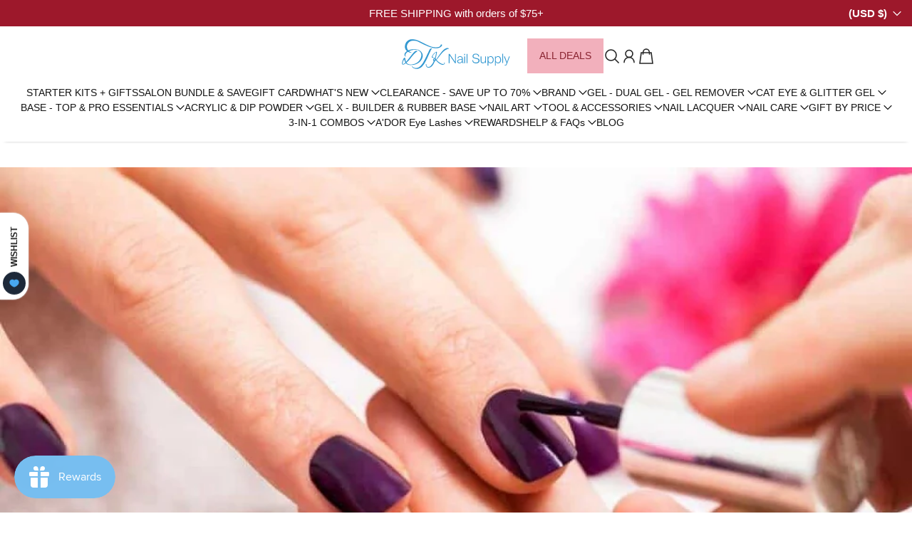

--- FILE ---
content_type: text/css
request_url: https://dtknailsupply.com/cdn/shop/t/49/assets/section-articles.css?v=155405729697691854671765532045
body_size: 588
content:
.article-banner .shrink-container{max-width:992px;width:100%;margin-left:auto;margin-right:auto}.article-banner__image{width:100%;height:100%;object-fit:cover}.articles{background:var(--color-background) var(--gradient-background)}.articles h2{margin-bottom:24px}.articles__ContainerWrp{max-width:920px;width:100%;margin-left:auto;margin-right:auto}@media screen and (min-width: 768px){.articles__ContainerWrp.content_over{margin-top:-10%}}.articles__container{background:var(--color-background) var(--gradient-background);margin-top:54px;z-index:99;border:1px solid rgba(var(--color-border-rgba))}@media screen and (max-width: 767px){.articles__container{margin-top:16px;border:none}}.articles__content{margin-top:40px}.articles__content a{color:#3f51b5}.articles__content ol{margin-left:16px;margin-top:16px}.articles__content p:not(:last-child){margin-bottom:32px}.articles__content p,.articles__content li,.articles__content span{font-size:calc(var(--font-body-scale) * 16px);line-height:24px;color:var(--color-text);word-wrap:break-word}.articles__content img{width:100%;object-fit:cover}.articles__author{margin-top:32px;color:var(--color-text)}@media screen and (max-width: 767px){.articles__author{margin-top:16px}}.articles__wrp{max-width:960px;width:100%;position:relative;padding-left:140px;padding-right:140px;padding-bottom:24px;margin:24px auto 64px}@media (max-width: 1335px){.articles__wrp{max-width:720px;width:100%;padding-left:35px;padding-right:35px;padding-bottom:24px}}@media (max-width: 991px){.articles__wrp{margin-bottom:0;max-width:100%}}@media screen and (max-width: 767px){.articles__wrp{padding:0;border:none}}.articles__img{width:100%;height:298px;object-fit:cover}@media (max-width: 767px){.articles__img{height:145px}}.articles__list{list-style:none;padding-left:0}.articles__list li{counter-increment:item}.articles__list li:before{content:counter(item) ".";display:inline-block}.articles__Control{display:flex;justify-content:space-between;border-bottom:1px solid rgba(var(--color-border-rgba));padding-top:40px;padding-bottom:40px}.articles__Control a{cursor:pointer;text-decoration:none}.articles__ControlPrev,.articles__ControlNext{display:flex;align-items:center;color:var(--color-text)}.articles__ControlPrev img,.articles__ControlNext img{margin-right:32pxx}.articles__ControlPrev p,.articles__ControlNext p{margin:0;font-weight:400;font-size:calc(var(--font-body-scale) * 18px);line-height:21px;color:var(--color-text)}.articles__ControlPrev a[href=""],.articles__ControlNext a[href=""]{opacity:.6;pointer-events:none;text-decoration:none}.articles .prev-arrrow,.articles .next-arrow{width:36px;height:36px;border-radius:50%;display:flex;align-items:center;justify-content:center}@media (max-width: 991px){.articles .prev-arrrow,.articles .next-arrow{width:25px;height:25px}}@media (max-width: 991px){.articles .prev-arrrow .arrow-container,.articles .next-arrow .arrow-container{padding:4px;width:100%;height:100%}}.articles .prev-arrrow a,.articles .next-arrow a{transition:.5s ease all;cursor:pointer}.articles .prev-arrrow a:hover,.articles .next-arrow a:hover{transform:scale(.8);transition:.5s ease all}.articles .prev-arrrow{margin-right:24px}.articles .next-arrow{margin-left:24px}.articles .article-comments{padding-top:80px;margin-bottom:42px}@media (max-width: 991px){.articles .article-comments{padding-top:40px;margin-bottom:24px}}.articles .article-comments .h3{margin-bottom:24px}.articles .article-comments__wrp{word-wrap:break-word}.articles .article-comments__wrp:not(:last-child){margin-bottom:16px}.articles .article-comments__details{margin-bottom:4px}.articles .article-comments__details span{font-weight:400;font-size:calc(var(--font-body-scale) * 18px);line-height:21px;color:var(--color-text)}.articles .article-comments__details+p{font-weight:400;font-size:calc(var(--font-body-scale) * 16px);line-height:24px;color:var(--color-text)}.articles .article-comments__form input,.articles .article-comments__form textarea{padding:12px 17px;border:1px solid var(--color-input-color);background-color:transparent;width:100%;border-radius:var(--input-border-radius)}.articles .article-comments__form input:focus,.articles .article-comments__form textarea:focus{outline:none}.articles .article-comments__fromGroup{display:flex;justify-content:space-between;flex-wrap:wrap}.articles .article-comments__fromGroup .form-group{width:100%;margin-bottom:16px}@media (min-width: 768px){.articles .article-comments__fromGroup .form-group{width:48%}}.articles .article-comments__author{font-weight:600;font-size:calc(var(--font-body-scale) * 16px)}.articles .article-comments__date{font-weight:400;font-size:calc(var(--font-body-scale) * 14px);color:color-mix(in srgb,rgba(var(--color-text-rgba)),transparent 40%);margin-bottom:8px}.articles .article-comments__commentArea{display:flex;margin-bottom:16px}.articles .form__message{margin-top:8px}.articles .form__message,.articles .success-icon{display:flex;align-items:center}.articles .form__message svg,.articles .success-icon svg{width:20px;margin-right:5px}.articles .form-status{display:flex;align-items:center;margin-bottom:8px}.articles .form-status.success-ms{padding:10px}.articles .form-status-list{list-style:disc;list-style-position:inside;padding:10px}.articles .form-status-list li{color:var(--color-link)}.articles .form-status-list li .error-text{margin-left:-10px}.mb-40{margin-bottom:40px!important}@media (max-width: 991px){.mb-40{margin-bottom:24px!important}}@media (min-width: 1024px){.sticky-wrp{position:absolute;top:0;left:-18%;bottom:0}}@media (min-width: 1336px){.sticky-wrp{left:-74px}}.sticky-icons{margin-top:12px;display:flex}.sticky-icons a{display:flex;align-items:center;justify-content:center;text-decoration:none;color:var(--color-text)}@media (min-width: 1024px){.sticky-icons a{margin-bottom:24px}}@media (min-width: 1024px){.sticky-icons{margin-top:0rem;position:sticky;left:15px;top:calc(var(--announcement-height, 0) + var(--header-height, 0));flex-direction:column}.sticky-icons.ele-fixed{position:fixed;top:10px;left:4%}}@media (min-width: 1024px) and (min-width: 1556px){.sticky-icons.ele-fixed{left:15%}}@media (max-width: 1023px){.sticky-icons li{margin-right:24px}}.article-img-container{position:relative;overflow:hidden}.article-img-container.container .article-banner__image,.article-img-container.container svg{border-radius:var(--block-border-radius)}.article-img-container svg{height:100%;width:100%}.full-container .sticky-wrp{top:22px}
/*# sourceMappingURL=/cdn/shop/t/49/assets/section-articles.css.map?v=155405729697691854671765532045 */


--- FILE ---
content_type: text/css
request_url: https://cdn.shopify.com/extensions/019bd4dd-64c0-7710-bf28-3d700b7dc34b/easify-product-options-1563/assets/style.css
body_size: 15128
content:
[tpo-validated-form='false'] form[action='/cart/add'] button[name='add'][data-added][data-product-id][class*='pf-'],
[tpo-validated-form='false'] .shopify-payment-button__button.shopify-payment-button__button--unbranded,
[tpo-validated-form='false'] .shopify-payment-button__button.shopify-payment-button__button--branded,
[tpo-validated-form='false'] .shopify-payment-button shopify-accelerated-checkout {
    pointer-events: none;
}

[tpo-validated-form='true'] .shopify-payment-button__button.shopify-payment-button__button--branded,
[tpo-validated-form='true'] .shopify-payment-button shopify-accelerated-checkout {
    pointer-events: auto;
}

[data-block-handle="easify-product-options"] {
    max-width: 100%;
}

/* body .tpo_option-set-wrapper:has(.using_swatches_slider) {
    max-width: 30vw !important;
} */

@media (max-width: 756px) {
    body .tpo_option-set-wrapper:has(.using_swatches_slider) {
        max-width: 100vw !important;
    }
}

*[tpo_hidden] {
    display: none !important;
}

.tpo-swiper-pagination--image-swatches,
.tpo-swiper-pagination--color-swatches {
    position: relative !important;
}

.tpo_option-set-wrapper {
    padding: 12px 0;
}

.PinturaRectManipulator,
.pintura-editor div:empty {
    display: block !important;
}

.tpo_option-set-wrapper.tpo_in-card {
    grid-row-start: 6;
}

.tpo_option-set-wrapper.tpo_in-card>.tpo_option-set-container {
    margin-bottom: 0;
    margin-top: 10px;
    pointer-events: none !important;
}

.card__content:has(.tpo_option-set-wrapper.tpo_in-card) {
    display: flex;
    flex-direction: column;
}

.tpo_option-set-container {
    display: flex;
    flex-wrap: wrap;
    column-gap: 8px;
}

.tpo_option-group_child-wrapper {
    display: flex;
    flex-wrap: wrap;
    column-gap: 8px;
}

.tpo_option-group_child-wrapper[hidden] {
    display: none;
}

.tpo_flex-25 {
    width: calc(25% - 8px);
}

.tpo_flex-33 {
    width: calc(33% - 8px);
}

.tpo_flex-50 {
    width: calc(50% - 8px);
}

.tpo_flex-66 {
    width: calc(66% - 8px);
}

.tpo_flex-75 {
    width: calc(75% - 8px);
}

.tpo_flex-100 {
    width: 100%;
}

.tpo_option-set-wrapper .tpo_option-input {
    padding: 10px;
    margin: 0;
}

.tpo_option-type-font-picker-dropdown {
    width: 100%;
    position: relative;
}

.tpo_font-picker-dropdown-wrapper {
    position: relative;
}

.tpo_font-picker-label>span {
    pointer-events: none;
}

.tpo_font-picker-label.show~.tpo_font-picker-option-wrapper {
    display: flex;
}

.tpo_font-picker-label,
.tpo_font-picker-google-wrapper {
    position: relative;
    border: 1px solid var(--initial-input-border, var(--default-input-border));
    background-color: var(--initial-input-background, var(--default-input-bg));
    color: var(--default-input-placeholder);
    padding: 0 40px 0 10px;
    display: flex;
    align-items: center;
    cursor: pointer;
    border-radius: var(--input-border-radius);
}

.tpo_font-picker-label.show,
.tpo_font-picker-google-wrapper.show {
    border: 1px solid var(--active-input-border, var(--default-input-activeBorder));
    background-color: var(--active-input-background,
            var(--default-input-activeBg));
}

.tpo_font-picker-label[style],
.tpo_font-picker-google-wrapper[style] {
    color: var(--default-input-enteredValue);
}

.tpo_font-picker-option-wrapper {
    display: none;
    flex-direction: column;
    align-items: stretch;
    position: absolute;
    left: 0;
    right: 0;
    box-shadow: 0px 2px 8px 0px rgba(0, 0, 0, 0.1);
    z-index: 3;
    background-color: var(--list-menu-bg);
    border: 1px solid var(--list-menu-border);
}

.tpo_font-picker-option-search {
    padding: 0 8px;
}

.tpo_font-picker-option-search>div {
    display: flex;
    align-items: center;
    gap: 6px;
    padding: 0 12px;
    border-bottom: 1px solid #E6E6E6;
}

.tpo_font-picker-option-search>div>input,
.tpo_font-picker-option-search>div>input:focus,
.tpo_font-picker-option-search>div>input:focus-visible {
    color: var(--entered-input-text, var(--default-input-enteredValue));
    font-size: 16px;
    height: 44px;
    border-radius: 4px;
    outline: none;
    box-shadow: none;
    font-family: inherit;
    border: none;
    width: 100%;
}

.tpo_font-picker-option-search>div:has(input:focus) {
    border-bottom: 1px solid #1E1E1E;
}

.tpo_font-picker-option-search>div>input::placeholder {
    color: var(--placeholder-input-text, var(--default-input-placeholder));
}

.tpo_font-picker-option-wrapper>ul {
    padding: 0;
    margin: 4px 0 0;
    display: flex;
    gap: 4px;
    flex-direction: column;
    align-items: stretch;
    max-height: 185px;
    overflow-y: auto;
}

.tpo_font-picker-google-wrapper>ul,
.tpo_font-picker-google-wrapper.show>ul:empty {
    display: none;
}

.tpo_font-picker-google-wrapper.show>ul {
    display: flex;
    flex-direction: column;
    align-items: stretch;
    position: absolute;
    left: -1px;
    right: -1px;
    z-index: 3;
    border: 1px solid var(--list-menu-border);
    background-color: var(--list-menu-bg);
    margin: 0;
    overflow-y: auto;
}

.tpo_font-picker-element {
    cursor: pointer;
    background-color: var(--list-menu-bg);
    color: var(--list-item-text);
}

.tpo_font-picker-element:hover {
    background-color: var(--list-item-hoverBg);
}

.tpo_font-picker-google-wrapper>svg path {
    fill: var(--list-fonts-icon-search);
}

.tpo_font-picker-google-wrapper>input,
.tpo_font-picker-google-wrapper>input:focus,
.tpo_font-picker-google-wrapper>input:focus-visible {
    position: absolute;
    color: var(--entered-input-text, var(--default-input-enteredValue));
    left: 0;
    right: 0;
    top: 0;
    font-family: inherit;
    border: none;
    outline: none;
    background-color: transparent;
    box-shadow: none;
}

.tpo_font-picker-google-wrapper>input::placeholder {
    color: var(--placeholder-input-text, var(--default-input-placeholder));
}

.tpo_option-input {
    font-family: inherit;
}

.tpo_option-label.tpo_dropdown .tpo_option-input {
    padding: 8px 8px 8px 8px;
    height: 44px;
}

.tpo_option-input-inner>img:not([src=""]),
.tpo_option-input-inner>.tpo_color-swatches-wrapper {
    margin-left: 8px !important;
}

.tpo_option-input-inner>img:not([src=""])~input {
    padding-left: 2px !important;
}

.tpo_option-input-inner>img {
    object-fit: cover;
    margin: 0 4px;
}

.tpo_option-input:placeholder-shown {
    text-overflow: ellipsis;
}

.tpo_option-input-wrapper.show .tpo_option-dropdown {
    border-color: var(--active-dropdown-border,
            var(--dropdownMenu-activeBorder));
}

.tpo_option-input-inner {
    background-color: var(--dropdownMenu-background, var(--list-menu-bg));
    border-radius: var(--dropdown-border-radius, var(--inputs-radius, 0px));
    display: flex;
    align-items: center;
    width: 100%;
    position: relative;
    overflow: hidden;
    position: relative;
}

.tpo_option-input-inner::before {
    content: '';
    position: absolute;
    top: 0;
    left: 0;
    right: 0;
    bottom: 0;
    border: 1px solid var(--active-dropdown-border, var(--dropdownMenu-border));
    background-color: transparent;
    z-index: 2;
    pointer-events: none;
    border-radius: var(--dropdown-border-radius, var(--inputs-radius, 0px));
}

.tpo_option-input-inner>img {
    object-fit: cover;
    width: 36px;
    height: 36px;
}

.tpo_option-input.tpo_option-dropdown:focus {
    outline: none;
    box-shadow: none;
    /*border: 1px solid var(--active-dropdown-border, var(--dropdownMenu-border));*/
    border: none;
}

.tpo_option-input.tpo_option-dropdown {
    background-color: var(--dropdownMenu-background, var(--list-menu-bg));
    /*border: 1px solid var(--active-dropdown-border, var(--dropdownMenu-border));*/
    border: none;
    cursor: pointer;
    width: 100%;
    z-index: 1;
    position: relative;
    color: var(--default-input-enteredValue);
    font-size: 16px;
    line-height: 24px;
}

.tpo_compatible_dropdown_theme {
    border: 0 !important;
}

.tpo_option-input-inner img.tpo_dropdown-image-wrapper~.tpo_option-input,
.tpo_option-input-inner .tpo_color-swatches-wrapper~.tpo_option-input {
    border-left: none;
}

.tpo_option-input.tpo_text-box {
    background-color: var(--default-input-bg);
    border-radius: var(--inputs-radius, 0px);
    border: 1px solid var(--default-input-border);
    color: var(--entered-input-text, var(--default-input-enteredValue));
    font-family: var(--entered-input-fontFamily, var(--tpo-font-body-family, var(--font-body-family))), sans-serif;
    width: 100%;
    z-index: 0;
    position: relative;
    resize: vertical;
    text-overflow: ellipsis;
    outline: none;
    box-shadow: none;
}

.tpo_option-input.tpo_text-box::placeholder {
    color: var(--placeholder-input-text, var(--default-input-placeholder));
}

/*.tpo_option-input.tpo_text-box:not(:placeholder-shown),*/
.tpo_option-input.tpo_text-box:focus {
    border-color: var(--active-input-border,
            var(--default-input-activeBorder)) !important;
    background-color: var(--active-input-background,
            var(--default-input-activeBg)) !important;
}

/* theme empire */
.product-form--atc {
    font-size: 16px;
}

.product__container--two-columns .product-form__action-wrapper {
    flex-direction: column;
}

.tpo_modal-tired-wholesale-wraper {
    display: flex;
    flex-direction: column;
    align-items: flex-start;
    width: 100%;
}

.tpo_modal-tired-wholesale-wraper+.tpo_modal-tired-wholesale-wraper {
    display: none;
}

.tpo_option-input.tpo_quantity {
    border-radius: var(--inputs-radius, 0px);
    border: 1px solid var(--default-input-border);
    z-index: 0;
    position: relative;
    resize: vertical;
    padding: 8px;
    outline: none;
    box-shadow: none;
}

.tpo_option-input.tpo_quantity::placeholder {
    color: var(--placeholder-input-text, var(--default-input-placeholder));
}

.tpo_option-input.tpo_quantity:focus {
    border-color: var(--active-input-border,
            var(--default-input-activeBorder)) !important;
    background-color: var(--active-input-background,
            var(--default-input-activeBg)) !important;
}

.tpo_option-label {
    display: flex;
    flex-direction: column;
    position: relative;
    align-items: flex-start;
}

.tpo_option-label.tpo_dropdown {
    width: 100%;
}

.tpo_dropdown_image_input_wrapper {
    display: flex;
    width: 100%;
    align-items: center;
}

.tpo_dropdown_image_input_wrapper {
    gap: 8px;
}

.tpo_dropdown-image-wrapper[src=''] {
    display: none;
}

.tpo_option-label.text-box {
    min-width: 100%;
}

.tpo_option-label[data-error] .tpo_option-input-wrapper .tpo_text-box,
.tpo_option-label[data-error] .tpo_quantity-container .tpo_quantity,
.tpo_text-box.tpo_dimension_input[data-error] {
    border-color: #900b09 !important;
}

.tpo_option-label-container {
    display: flex;
    align-items: center;
    gap: 4px;
    margin-bottom: 6px;
}

.tpo_option-label-container:has(+ .using_above_navigation) {
    padding-right: 64px;
}

.custom-label-theme {
    display: flex;
}

.tpo_option-group_wrapper>.tpo_option-label-container {
    max-width: unset;
}

.tpo_option-label-container>span {
    color: var(--option-label-color);
}

.tpo_option-label-container>span>span {
    font-weight: normal;
    font-size: 14px;
    color: var(--placeholder_color);
}

.tpo_option-label-container[hidden]~div:has(.tpo_additional-price.absolute.active:not(:empty)) {
    margin-top: 24px;
}

.tpo_text-area-character-count.absolute {
    position: absolute;
    bottom: 0;
    color: var(--default-input-placeholder);
    transform: translateY(-50%);
    z-index: 10;
    right: 20px;
}

.tpo_character-count.absolute {
    color: var(--default-input-placeholder);
    position: absolute;
    top: 50%;
    transform: translateY(-50%);
}

.tpo_character-count.absolute~.tpo_option-input.tpo_text-box {
    padding-right: 60px;
}

.tpo_limit-character {
    color: #d82c0d;
}

.tpo_option-label-container[hidden]>* {
    display: none !important;
}

.tpo_option-type-dropdown-wrapper {
    display: flex;
    flex-direction: column;
    border: 1px solid var(--list-menu-border);
    transition: max-height 224ms linear;
    position: absolute;
    left: 0;
    right: 0;
    z-index: 3;
    overflow-y: auto;
    overflow-x: hidden;
    background-color: var(--dropdownMenu-background, var(--list-menu-bg));
}

.tpo_option-type-dropdown-wrapper[hidden],
.tpo_option-type-dropdown-wrapper[hidden].has-search {
    max-height: 0;
    margin-top: 0;
    border: none;
}

.tpo_option-type-dropdown-wrapper[hidden] button,
.tpo_option-type-dropdown-wrapper[hidden] .tpo_dropdown-search-wrapper {
    display: none !important;
}

.tpo_option-type-dropdown-wrapper>.tpo_option-type-selection {
    background-color: var(--dropdownMenu-background, var(--list-menu-bg));
}

.tpo_option-type-selection.hidden {
    display: none;
}

.tpo_dropdown-search-input {
    cursor: pointer;
    background-color: transparent;
    border: none;
    color: var(--color-input-text);
    line-height: normal;
    text-decoration: none;
    outline: none;
    box-shadow: none;
    font-size: 16px !important;
    width: calc(100% - 20px);
    height: 44px;
}

.tpo_dropdown-search-wrapper {
    padding: 0 12px;
    margin: 4px 8px 8px;
    text-align: left;
    cursor: pointer;
    background-color: transparent;
    border: none;
    color: var(--option-value-color);
    display: flex;
    flex-wrap: nowrap;
    align-items: center;
    gap: 0 6px;
    line-height: normal;
    text-decoration: none;
    border-bottom: 1px solid var(--list-menu-border);
}

.tpo_dropdown-search-wrapper.active {
    border-bottom: 1px solid var(--option-value-color);
}

.tpo_dropdown-search-wrapper.hidden {
    display: none;
}

.tpo_dropdown-search-wrapper>svg {
    display: block;
    width: 20px;
}

.tpo_option-input-inner>svg path,
.tpo_font-picker-label>svg path {
    fill: var(--list-icon);
}

.tpo_dropdown-search-wrapper>svg path {
    fill: var(--color-input-text);
}

.tpo_option-type-selection {
    cursor: pointer;
    background-color: transparent;
    border: none;
    color: var(--option-value-color);
    display: flex;
    align-items: center;
    gap: 8px 16px;
    line-height: normal;
    text-decoration: none;
}

.tpo_option-type-selection.below_image {
    flex-wrap: wrap;
}

.tpo_option-type-selection--empty {
    padding: 8px 12px !important;
    margin-bottom: 8px;
}

.tpo_option-type-selection:hover {
    background-color: var(--list-item-hoverBg);
    color: var(--list-item-text);
    transition: 224ms ease-out;
}

.tpo_option-type-selection span {
    display: inline-block;
    word-break: break-word;
}

.tpo_option-type-selection {
    padding: 16px;
    text-align: left;
    font-size: 13px;
}

.tpo_option-type-selection img {
    object-fit: cover;
    flex: 0 1 auto;
}

.swiper-slide .tpo_option_type_label {
    word-break: normal;
}

span.tpo_option_type_label {
    display: flex;
    flex-wrap: wrap;
    align-items: center;
    column-gap: 6px;
    text-align: left;
    gap: 4px
}

.tpo_option_type_label_wrapper {
    display: flex;
    column-gap: 0.5rem;
    flex-wrap: wrap;
    align-items: center;
}

.tpo_option-type-selection .tpo_option_type_label_wrapper {
    flex: 0 1 auto;
}

.tpo_option-type-selection .tpo_option_type_description {
    flex-basis: 100%;
}

.tpo_image-swatches-tooltip .tpo_option_type_description,
.tpo_color-swatches-tooltip .tpo_option_type_description,
.tpo_buttons-tooltip .tpo_option_type_description {
    display: block;
    color: var(--description_color_in_tooltip);
}

.tpo_radio-button-wrapper.has-description {
    align-items: flex-start;
}

.container-wrap-selection {
    /* width: 100%; */
    margin-bottom: 12px;
}

.tpo_radio-buttons-wrapper .container-wrap-selection:last-of-type .tpo_radio-button-wrapper {
    margin-bottom: 0;
}

.tpo_radio-buttons-wrapper .container-wrap-selection:last-of-type {
    margin-bottom: 0;
}

.tpo_option-input-wrapper {
    position: relative;
    transition: 224ms ease;
    border-radius: var(--inputs-radius, 0px);
    width: 100%;
}

.tpo_option-input-wrapper>svg,
.tpo_font-picker-label>svg {
    position: absolute;
    top: 50%;
    transform: translateY(-50%) scaleY(1);
    transition: 224ms ease;
    fill: var(--list-menu-arrow);
    z-index: 2;
    pointer-events: none;
}

.tpo_option-input-wrapper.switch {
    background-color: transparent;
}

.tpo_option-input-inner>svg,
.tpo_font-picker-label>svg {
    position: absolute;
    top: 50%;
    transform: translateY(-50%) scaleY(1);
    transition: 224ms ease;
    fill: var(--list-menu-arrow);
    z-index: 2;
    pointer-events: none;
    right: 12px;
}

.tpo_option-input-wrapper.switch {
    background-color: transparent;
}

.tpo_option-input-inner>svg,
.tpo_font-picker-label>svg {
    position: absolute;
    top: 50%;
    transform: translateY(-50%) scaleY(1);
    transition: 224ms ease;
    fill: var(--list-menu-arrow);
    z-index: 2;
    pointer-events: none;
    right: 12px;
}

.tpo_option-input-wrapper.show>svg,
.tpo_font-picker-label.show>svg {
    transform: translateY(-50%) scaleY(-1);
}

.tpo_option-help-text {
    margin-top: 0.5rem;
    color: var(--helpText-color);
}

.tpo_option-help-text:has(span:empty) {
    display: none;
}

.tpo_option-label-container .form__label {
    display: inline-block;
}

.tpo_option-tooltip {
    position: relative;
}

.tpo_hidden {
    display: none !important;
}

.option_hidden {
    display: none !important;
}

.tpo_option-tooltip-icon {
    display: flex !important;
    align-items: center;
    justify-content: center;
    z-index: 2;
}

.tpo_option-tooltip-icon svg path {
    fill: var(--tooltip-icon-fill);
    fill-opacity: 1;
}

.tpo_option-tooltip-icon:before {
    content: '';
    border-width: 6px 6px 0 6px;
    border-style: solid;
    border-color: var(--tooltip-bg) transparent transparent transparent;
    position: absolute;
    bottom: 100%;
    left: 50%;
    transform: translateX(-50%);
    display: none;
}

.tpo_option-tooltip-icon:after {
    content: attr(data-tooltip);
    position: absolute;
    bottom: calc(100% + 6px);
    background-color: var(--tooltip-bg);
    color: var(--tooltip-color);
    border-radius: 4px;
    display: none;
    width: max-content;
    max-width: 200px;
    cursor: text;
    z-index: 1;
}

.tpo_option-tooltip:hover .tpo_option-tooltip-icon:before,
.tpo_option-tooltip:hover .tpo_option-tooltip-icon:after {
    display: block;
}

.tpo_option-input-wrapper.with-price>.tpo_option-input.tpo_text-box {
    padding: 10px 120px 10px 10px;
}

.tpo_option-input-wrapper.with-price>.tpo_option-input.tpo_quantity {
    padding: 10px 120px 10px 10px;
}

.tpo_option-required-indicator {
    color: red !important;
}

.tpo_error-message {
    font-size: 13px;
    color: red;
    line-height: 1.4;
    margin-top: 4px;
}

.tpo_radio-buttons-wrapper {
    position: relative;
    width: 100%;
}

.tpo_hidden-checkbox {
    position: absolute;
    left: 0;
    bottom: 100%;
    opacity: 0;
    pointer-events: none;
}

.tpo_radio-button-wrapper {
    display: flex;
    align-items: center;
    gap: 8px;
    width: 100%;
    justify-content: space-between;
}

.tpo_label_under_price {
    align-items: flex-start !important;
}

.tpo_radio-button-wrapper>*,
.tpo_radio-button-wrapper input {
    cursor: pointer;
    margin: 0 !important;
    display: block;
}

.tpo_radio-button-wrapper>label {
    display: flex;
    flex-wrap: wrap;
    align-items: center;
    column-gap: 8px;
    font-size: 15px;
    color: var(--option-value-color);
}

.tpo_radio-button:checked~label~.tpo_additional-price {
    font-weight: 600;
}

.tpo_error-message p {
    margin: 0;
}

.tpo_switch {
    position: relative;
    display: inline-block;
    width: 50px;
    height: 24px;
    /* margin-right: 8px; */
}

.tpo_switch input {
    opacity: 0;
    width: 0;
    height: 0;
}

.tpo_slider {
    position: absolute;
    cursor: pointer;
    top: 0;
    left: 0;
    right: 0;
    bottom: 0;
    background-color: var(--switch-bg);
    border: 1px solid var(--switch-border);
    -webkit-transition: 0.4s;
    transition: 0.4s;
    display: block;
}

.tpo_slider:before {
    position: absolute;
    content: '';
    height: 16px;
    width: 16px;
    left: 4px;
    bottom: 4px;
    background-color: var(--switch-roller-bg);
    -webkit-transition: 0.4s;
    transition: 0.4s;
}

input:checked+.tpo_slider {
    background-color: var(--active-switch-background,
            var(--switch-activeBg)) !important;
    border: 1px solid var(--active-switch-background, var(--switch-activeBg)) !important;
}

input:focus+.tpo_slider {
    box-shadow: 0 0 1px var(--active-switch-background, var(--switch-activeBg));
}

input:checked+.tpo_slider:before {
    background-color: var(--switch-roller-activeBg);
}

.tpo_slider.round:before {
    border-radius: 50%;
}

.tpo_switch-container {
    display: flex;
    align-items: center;
    gap: 8px;
}

.tpo_switch-container .form__label {
    display: flex;
    align-items: center;
    color: var(--option-value-color);
}

.tpo_switch-container .form__label>span {
    font-size: 14px;
    line-height: 20px;
    color: var(--helpText-color);
    margin-left: 4px;
}

.tpo_quantity-container {
    display: flex;
    justify-content: space-between;
}

.tpo_quantity-container .form__label {
    margin-bottom: 0;
    display: flex;
    align-items: center;
    margin-right: 8px;
}

.tpo-image-select-value {
    border-radius: 4px;
    object-fit: contain;
}

.tpo_compatible_image {
    width: 48px;
    height: 48px;
}

.tpo_compatible_image_small {
    width: 48px;
    height: 48px;
}

.tpo_compatible_image_medium {
    width: 60px;
    height: 60px;
}

.tpo_compatible_image_large {
    width: 80px;
    height: 80px;
}

.tpo_compatible-product-list-image {
    width: 60px;
    height: 60px;
}

.tpo_image_shape_circle>img,
.tpo_image_shape_circle .tpo-image-select-value {
    border-radius: 50%;
}

.tpo_dropdown-image-wrapper.tpo_image_shape_circle {
    border-radius: 50%;
}

.tpo_image_shape_square>img,
.tpo_image_shape_square .tpo-image-select-value {
    border-radius: 0;
}

.tpo_dropdown-image-wrapper.tpo_image_shape_square {
    border-radius: 0;
}

.tpo_image_shape_radius>img,
.tpo_image_shape_radius .tpo-image-select-value {
    border-radius: 4px;
}

.tpo_dropdown-image-wrapper.tpo_image_shape_radius {
    border-radius: 4px;
}

.tpo_option-type-color-swatches-wrapper,
.tpo_option-type-font-picker-swatches {
    display: flex;
    flex-wrap: wrap;
    width: 100%;
    align-items: flex-start;
}

.tpo_option-type-color-swatches-wrapper input,
.tpo_option-type-font-picker-swatches input {
    position: absolute;
    top: 0;
    left: 0;
    visibility: hidden;
}

.tpo_color-swatches-wrapper {
    display: inline-block;
    position: relative;
    color: inherit;
    max-width: max(160px, calc(50% - 8px));
}

.tpo_color-swatches-wrapper>label,
.tpo_color-swatches-wrapper>article {
    cursor: pointer;
    display: flex;
    align-items: stretch;
    border-radius: 6px;
    border: 1px solid var(--swatches-border);
    margin: 0 auto;
}

.tpo_color-swatches-wrapper>label>div,
.tpo_color-swatches-wrapper>article>div {
    cursor: pointer;
    display: flex;
    border: 2px solid transparent;
    width: 100%;
    height: 100%;
    overflow: hidden;
}

.tpo_color-swatches-wrapper>label>div span,
.tpo_color-swatches-wrapper>article>div span {
    flex-grow: 1;
    /* margin: -20px; */
    max-width: unset !important;
}

.tpo_color-swatches-wrapper>label>div span.color-span-single,
.tpo_color-swatches-wrapper>article>div span.color-span-single {
    margin: -20px;
}

.tpo_color-swatches-wrapper>label>div span.color-span-0,
.tpo_color-swatches-wrapper>article>div span.color-span-0 {
    margin: -20px 0 -20px -20px;
}

.tpo_color-swatches-wrapper>label>div span.color-span-1,
.tpo_color-swatches-wrapper>article>div span.color-span-1 {
    margin: -20px -20px -20px 0;
}

.tpo_color-swatches-wrapper>.tpo_shape_radius,
.tpo_color-swatches-wrapper>.tpo_shape_radius>div:first-child {
    border-radius: 6px;
}

.tpo_color-swatches-wrapper>.tpo_shape_circle,
.tpo_color-swatches-wrapper>.tpo_shape_circle>div:first-child {
    border-radius: 50%;
}

.tpo_color-swatches-wrapper>.tpo_shape_square,
.tpo_color-swatches-wrapper>.tpo_shape_square>div:first-child {
    border-radius: 0;
}

.swiper-wrapper .swiper-slide>label .tpo_image-swatches-tooltip {
    display: none;
}

.swiper-wrapper .swiper-slide>label+.tpo_image-swatches-tooltip {
    display: none;
}

.swiper-wrapper .tpo_color-swatches-label_position,
.swiper-wrapper .tpo_swatches-label_position {
    display: inline-grid;
    height: fit-content !important;
}

.tpo_color-swatches-label_position {
    display: flex;
    align-items: center;
    justify-content: flex-start;
    width: 100%;
}

.tpo_swatches-label_position.under .tpo_option_type_label_wrapper span,
.tpo_color-swatches-label_position.under .tpo_option_type_label_wrapper span {
    text-align: center;
    width: 100%;
    justify-content: center;
}

.tpo_color-swatches-label_position.under .tpo_option_type_label_wrapper .tpo_badge-content {
    width: max-content;
}

.tpo_color-swatches-label_position>label,
.tpo_color-swatches-label_position>article {
    cursor: pointer;
    display: flex;
    align-items: stretch;
    border-radius: 6px;
    border: 1px solid var(--swatches-border);
    margin: 0;
    flex-shrink: 0;
    box-sizing: border-box;
}

.tpo_color-swatches-label_position>label>div:first-child,
.tpo_color-swatches-label_position>article>div:first-child {
    cursor: pointer;
    display: flex;
    border: 2px solid transparent;
    width: 100%;
    overflow: hidden;
}

.tpo_color-swatches-label_position>label>div>span,
.tpo_color-swatches-label_position>article>div>span {
    flex-grow: 1;
}

.tpo_color-swatches-label_position>.tpo_shape_radius,
.tpo_color-swatches-label_position>.tpo_shape_radius>div:first-child {
    border-radius: 6px;
}

.tpo_color-swatches-label_position>.tpo_shape_circle,
.tpo_color-swatches-label_position>.tpo_shape_circle>div:first-child {
    border-radius: 50%;
}

.tpo_color-swatches-label_position>.tpo_shape_square,
.tpo_color-swatches-label_position>.tpo_shape_square>div:first-child {
    border-radius: 0;
}

.tpo_option-type-color-swatches-wrapper:not(.tpo_option-type-buttons-wrapper) label.tpo_is_checked_swatches,
.tpo_option-type-color-swatches-wrapper:not(.tpo_option-type-buttons-wrapper) article.tpo_is_checked_swatches {
    border-width: 1px;
    border-style: solid;
    border-color: var(--active-colorSwatches-border,
            var(--swatches-activeBorder)) !important;
}

.tpo_color-swatches-tooltip,
.tpo_buttons-tooltip {
    background-color: var(--tooltip-bg);
    color: var(--tooltip-color);
    line-height: 1.5;
    z-index: 2;
    position: absolute;
    top: 0;
    width: max-content;
    max-height: 0;
    overflow: hidden;
    word-break: break-word;
    border-radius: 4px;
}

.tpo_color-swatches-tooltip:empty,
.tpo_buttons-tooltip:empty {
    display: none;
}

.tpo_button-wrapper_with-image>div,
.tpo_button-wrapper_with-image>.tpo_color-swatches-wrapper>label,
.tpo_button-wrapper_with-image>.tpo_color-swatches-wrapper>article {
    width: 36px;
    height: 36px;
}

.tpo_button_with_image_price, .tpo_button_with_color_price {
    padding: 0px 12px !important;
}

.tpo_button_with_image {
    padding: 4px 12px !important;
}

.tpo_button_with_color {
    padding: 4px 12px !important;
}

.tpo_button_option_value {
    text-align: -webkit-left;
}

.tpo_button_with_color .tpo_button_option_value {
    padding-top: 2px;
}

.tpo_button_with_price {
    padding: 0 12px !important;
}

.tpo_button_with {
    padding: 10px 12px !important;
}

.tpo_color-swatches-tooltip:before,
.tpo_buttons-tooltip:before {
    content: '';
    position: absolute;
    border: 5px solid transparent;
    border-top-color: var(--tooltip-bg);
    left: 50%;
    transform: translateX(-50%);
    bottom: -9px;
}

/* [data-tpo-theme] .tpo_color-swatches-tooltip:before {
    transform: translateX(0);
} */

@media (max-width: 756px) {
    [data-tpo-theme="classic"] .tpo_color-swatches-tooltip:before {
        left: unset;
        transform: translateX(2px);
    }

    [data-tpo-theme="modern"] .tpo_color-swatches-tooltip:before {
        left: unset;
        transform: translateX(2px);
    }
}

.tpo_color-swatches-wrapper:hover .tpo_color-swatches-tooltip {
    max-height: unset;
    overflow: unset;
    padding: 4px 8px 2px;
    z-index: 9999;
}

.tpo_image-swatches-wrapper {
    display: inline-block;
    position: relative;
    flex-direction: column;
    justify-content: flex-start;
    align-items: center;
    max-width: max(160px, calc(50% - 8px));
}

.tpo_image-swatches-wrapper>label,
.tpo_image-swatches-wrapper>article {
    cursor: pointer;
    display: flex;
    align-items: stretch;
    border-radius: 6px;
    margin: 0 auto;
    justify-content: center;
}

.tpo_image-swatches-wrapper>label>div,
.tpo_image-swatches-wrapper>article>div {
    width: 100%;
    overflow: hidden;
    border: 1px solid transparent;
}

.tpo_option-type-image-swatches-wrapper label.tpo_is_checked_swatches,
.tpo_option-type-image-swatches-wrapper article.tpo_is_checked_swatches {
    border-width: 2px;
    border-style: solid;
    border-color: var(--active-imageSwatches-border,
            var(--swatches-activeBorder)) !important;
}

.tpo_image-swatches-wrapper>.tpo_shape_,
.tpo_image-swatches-wrapper>.tpo_shape_null,
.tpo_image-swatches-wrapper>.tpo_shape_radius,
.tpo_image-swatches-wrapper>.tpo_shape_>div:first-child,
.tpo_image-swatches-wrapper>.tpo_shape_null>div:first-child,
.tpo_image-swatches-wrapper>.tpo_shape_radius>div:first-child {
    border-radius: 6px;
}

.tpo_image-swatches-wrapper>.tpo_shape_square,
.tpo_image-swatches-wrapper>.tpo_shape_square>div:first-child {
    border-radius: 0;
}

.tpo_image-swatches-wrapper>.tpo_shape_circle,
.tpo_image-swatches-wrapper>.tpo_shape_circle>div:first-child {
    border-radius: 50%;
}

.out_stock_label {
    pointer-events: none;
}

.out_stock_label:hover {
    cursor: not-allowed;
}

.out_stock_label span {
    opacity: 0.5;
}

.out_stock_label span:hover {
    cursor: not-allowed;
}

.out_stock_label input:hover {
    cursor: not-allowed;
}

.not-avaliable.out_stock_label span {
    opacity: 0.5;
}

.not-avaliable.out_stock_label img {
    opacity: 0.5;
}

.tpo_option_type_description {
    color: var(--description_color);
    line-height: 1.2;
    width: 100%;
    order: 1;
    margin-top: 0.75rem;
    font-size: 14px;
    display: inline-block;
    text-align: left;
}

.tpo_option_type_description:empty {
    display: none !important;
}

.tpo_option_type_description.below_swatch {
    text-align: center;
}

.tpo_option_type_description.on_tooltip {
    margin-bottom: 0.25rem;
}

.next_to .tpo_option_type_description.below_swatch {
    text-align: left;
}

.tpo_image-swatches-tooltip .tpo_option_type_tooltip_icon,
.below_value .tpo_option_type_description.below_image,
.below_image .tpo_option_type_description.below_value,
.below_swatch .tpo_option_type_description.on_tooltip,
.on_tooltip .tpo_option_type_description.below_swatch {
    display: none !important;
}

.tpo_option_type_description.under-checkbox {
    padding-left: 24px;
}

.tpo_option_type_description.under-radio {
    padding-left: 24px;
}

.tpo_option_type_label_and_price {
    display: flex;
    flex-wrap: wrap;
    column-gap: 0.5rem;
    line-height: 1.4;
}

.tpo_option_type_tooltip_icon {
    display: inline-flex !important;
    justify-content: center;
    align-items: center;
    color: var(--tooltip-color);
    cursor: pointer;
    border-radius: 50%;
    position: relative;
    font-size: 11px;
    text-align: center;
    width: auto !important;
}

.tpo_option_type_tooltip_icon.tpo_hidden {
    display: none !important;
}

.tpo_option_type_tooltip_wrapper {
    padding: 8px;
    border-radius: 4px;
    background-color: var(--tooltip-bg);
    color: var(--tooltip-color);
    width: max-content;
    max-width: 150px;
    position: absolute;
    visibility: hidden;
    opacity: 0;
    transition: visibility 0s, opacity 0.3s ease-in-out;
    text-align: initial;
    line-height: normal;
    font-size: 14px;
}

.tpo_option_type_tooltip_wrapper:before {
    content: '';
    position: absolute;
    left: 50%;
    top: 100%;
    border: 5px solid transparent;
    border-top-color: var(--tooltip-bg);
    transform: translateX(-50%);
}

.tpo_swatches-label_position,
.tpo_color-swatches-label_position {
    display: grid;
    grid-template-columns: min-content 1fr;
    grid-template-areas: 'image label''description description';
    align-items: center;
    justify-content: flex-start;
    column-gap: 16px;
    width: 100%;
    color: inherit;
    font-size: 15px;
}

.tpo_swatches-label_position.under,
.tpo_color-swatches-label_position.under {
    grid-template-columns: auto !important;
    grid-template-areas: 'image''label''description';
    row-gap: 4px;
    justify-items: center;
    justify-content: center;
}

.tpo_swatches-label_position:has(.tpo-quantity_always-show),
.tpo_color-swatches-label_position:has(.tpo-quantity_always-show) {
    grid-template-areas: 'image label quantity''description description empty';
}

.tpo_swatches-label_position.under:has(.tpo-quantity_always-show),
.tpo_color-swatches-label_position.under:has(.tpo-quantity_always-show) {
    grid-template-areas: 'image''label''description''quantity';
}

.tpo_swatches-label_position>div>span.tpo-swatch-option-label,
.tpo_color-swatches-label_position>span>span.tpo-swatch-option-label {
    color: var(--swatch-option-color, var(--option-value-color));
    word-break: break-word;
    text-align: center;
}

.tpo_swatches-label_position.under,
.tpo_color-swatches-label_position.under {
    flex-direction: column;
    align-items: center;
    gap: 4px;
    max-width: max(160px, calc(50% - 8px));
    width: auto;
}

.tpo_swatches-label_position.under.swiper-slide,
.tpo_color-swatches-label_position.under.swiper-slide {
    max-width: unset;
}

.tpo_swatches-label_position>label,
.tpo_swatches-label_position>article {
    cursor: pointer;
    display: flex;
    align-items: stretch;
    border-radius: 6px;
    flex-shrink: 0;
    position: relative;
    grid-area: image;
    box-sizing: border-box;
}

.tpo_swatches-label_position .tpo_option_type_label_wrapper,
.tpo_color-swatches-label_position .tpo_option_type_label_wrapper {
    grid-area: label;
}

.tpo_swatches-label_position .tpo-quantity_always-show,
.tpo_color-swatches-label_position .tpo-quantity_always-show {
    grid-area: quantity;
}

.tpo_swatches-label_position .tpo_option_type_description,
.tpo_color-swatches-label_position .tpo_option_type_description {
    grid-area: description;
}

.tpo_swatches-label_position>label>div:not(.tpo_image-swatches-tooltip),
.tpo_swatches-label_position>article>div:not(.tpo_image-swatches-tooltip) {
    overflow: hidden;
    width: 100%;
    border: 2px solid transparent;
}

.tpo_swatches-label_position>.tpo_shape_radius,
.tpo_swatches-label_position>.tpo_shape_radius>div:first-child {
    border-radius: 6px;
}

.tpo_swatches-label_position>.tpo_shape_square,
.tpo_swatches-label_position>.tpo_shape_square>div:first-child {
    border-radius: 0;
}

.tpo_swatches-label_position>.tpo_shape_circle,
.tpo_swatches-label_position>.tpo_shape_circle>div:first-child {
    border-radius: 50%;
}

.tpo_swatches-label_position>.tpo_shape_circle>.tpo_image-swatches-tooltip img {
    aspect-ratio: 1 / 1;
}

.tpo_option-type-image-swatches-wrapper {
    display: flex;
    flex-wrap: wrap;
    gap: 16px;
    width: 100%;
    align-items: flex-start;
}

.tpo_option-type-image-swatches-wrapper .swiper,
.tpo_option-type-color-swatches-wrapper .swiper {
    position: unset;
}

.tpo_option-type-image-swatches-wrapper input {
    position: absolute;
    top: 0;
    left: 0;
    visibility: hidden;
}

.image-swatches-wrapper {
    display: inline-block;
    position: relative;
}

.tpo_image-swatch-img {
    width: 100%;
    height: 100%;
    object-fit: contain;
}

.tpo_image-swatches-tooltip_image-container {
    display: flex;
    align-items: center;
    justify-content: center;
    flex-direction: column;
    background-color: var(--image-swatches-hover-background,
            var(--default-imageSwatches-hoverBg));
}

.tpo_image-swatches-tooltip_image-container img.tpo_image-swatch-img {
    width: 100px;
    height: 100px;
    object-fit: contain;
}

.tpo_image-swatches-tooltip {
    padding: 4px;
    background-color: var(--image-swatches-hover-background,
            var(--default-imageSwatches-hoverBg));
    color: var(--tooltip-color);
    font-size: 14px;
    z-index: 9;
    border-radius: 4px;
    position: absolute;
    bottom: calc(100% + 6px);
    left: 50%;
    transform: translateX(-50%);
    width: max-content;
    overflow: hidden;
    max-width: 108px;
    word-break: break-word;
    line-height: 1.5;
    opacity: 0;
    pointer-events: none;
    transition: all 0.2s ease-in;
}

.tpo_image-swatches-tooltip:before {
    content: '';
    position: absolute;
    left: 50%;
    top: 100%;
    border: 5px solid transparent;
    border-top-color: var(--image-swatches-hover-background,
            var(--default-imageSwatches-hoverBg));
    transform: translateX(-50%);
}

.tpo_image-swatches-tooltip .tpo_image-swatch-option span:not(.tpo-swatch-option-label) {
    font-size: 12px;
}

div.tpo_image-swatches-wrapper:hover .tpo_image-swatches-tooltip,
div.tpo_swatches-label_position>label:hover .tpo_image-swatches-tooltip,
div.tpo_swatches-label_position>article:hover .tpo_image-swatches-tooltip,
div.swatches-not-avaliable:hover .tpo_image-swatches-tooltip {
    opacity: 1;
    animation-name: imageSwatchesTooltipSlide;
    animation-duration: 400ms;
    overflow: unset;
    background-color: var(--image-swatches-hover-background,
            var(--default-imageSwatches-hoverBg));
    z-index: 9999;
}

.tpo_additional-price:empty {
    display: none !important;
}

.tpo_additional-price.absolute {
    position: absolute;
    bottom: calc(100% + 4px);
    right: 10px;
    color: var(--placeholder_color);
    display: none !important;
}

.tpo_additional-price.absolute.product-list {
    top: 0;
}

.tpo_additional-price.absolute.active {
    font-weight: 600;
}

.tpo-swiper-pagination--image-swatches,
.tpo-swiper-pagination--color-swatches {
    position: relative !important;
}

.tpo_option-set-wrapper:not(:has(.tpo_option-set-container)) .tpo_total-additional-price-wrapper,
.tpo_option-set-wrapper:has(.tpo_option-set-container:empty) .tpo_total-additional-price-wrapper {
    display: none !important;
}

.tpo_total-additional-price-wrapper {
    margin: 10px 0 4px;
    gap: 6px;
    font-size: 16px;
    border: 1px solid var(--total-additional-price-border);
    padding: 4px 8px;
    line-height: 1.2;
    color: var(--default-pricing-box-color);
}

.tpo_total-additional-price-wrapper.tpo_hidden {
    display: none !important;
}

.tpo_total-additional-price {
    font-size: 16px;
    color: #009d5b;
    font-weight: 600;
}

.tpo_price_include_tax {
    font-size: 16px;
}

.tpo_price_include_tax span {
    font-weight: 600;
    color: #009d5b;
}

.tpo_buttons-wrapper {
    position: relative;
    color: inherit;
    text-decoration: none;
}

.tpo_buttons-wrapper>label,
.tpo_buttons-wrapper>article {
    cursor: pointer;
    color: var(--default-button-text);
    border: 1px solid var(--default-button-border);
    background-color: var(--default-button-bg);
    text-decoration: none;
    min-width: 28px;
    text-align: center;
    padding: 8px 12px;
}

.tpo_buttons-wrapper> :where(label, article):has(.tpo_button-wrapper_with-image .tpo_image-swatch-img) {
    cursor: pointer;
    color: var(--default-button-text);
    border: 1px solid var(--default-button-border);
    background-color: var(--default-button-bg);
    text-decoration: none;
    min-width: 28px;
    text-align: center;
    padding: 4px 12px;
}

.tpo_buttons-wrapper>.tpo_shape_radius {
    border-radius: 4px;
}

.tpo_buttons-wrapper>.tpo_shape_square {
    border-radius: 0;
}

img.tpo_shape_radius {
    border-radius: 4px;
}

img.tpo_shape_square {
    border-radius: 0;
}

img.tpo_shape_circle {
    border-radius: 50%;
}

label:has(.tpo_buttons-input:checked),
.tpo_buttons-wrapper .tpo_is_checked_swatches {
    background-color: rgb(var(--active-background, var(--default-button-activeBg))) !important;
    color: rgb(var(--active-color, var(--default-button-activeText))) !important;
    border-color: rgb(var(--active-border, var(--default-button-activeBorder))) !important;
    border-width: 1px;
}

.tpo_buttons-wrapper:hover .tpo_buttons-tooltip {
    max-height: unset;
    overflow: unset;
    padding: 4px 8px;
}

.tpo_buttons-wrapper:hover .tpo_buttons-tooltip:has(.tpo_image-swatch-img) {
    max-height: unset;
    overflow: unset;
    padding: 4px;
}

.tpo_option-divider {
    margin: 0;
    height: 0;
    background-color: transparent;
}

.tpo_file-upload {
    position: relative;
    display: flex;
    flex-wrap: wrap;
    align-items: center;
    justify-content: center;
    width: 100%;
    margin: 0;
    padding: 15px 20px;
    border: 1px dashed var(--fileUpload-border);
    background-color: var(--fileUpload-bg);
    transition: 0.2s;
    height: 120px;
}

.tpo_file-upload>div:not(.tpo-file-placeholder) {
    position: absolute;
    inset: 0;
    cursor: pointer;
}

.tpo_file-upload:hover {
    border: 1px dashed var(--fileUpload-hover-border);
    background-color: var(--fileUpload-hover-bg);
}

.tpo_file-upload.is-dragover {
    border: 1px dashed var(--fileUpload-dragOver-border);
    background-color: var(--fileUpload-dragOver-bg);
}

.tpo_file-upload[data-error] {
    border: 1px dashed var(--fileUpload-error-border);
    background-color: var(--fileUpload-error-bg);
}

.tpo_file-upload[data-error] .tpo-file-placeholder,
.tpo_file-upload.is-dragover .tpo-file-placeholder {
    border: none;
    background-color: unset;
    font-size: 12px;
    line-height: 16px;
    font-weight: 400;
}

.tpo_file-upload[data-error] .tpo-file-placeholder {
    color: var(--fileUpload-error-text);
}

.tpo_file-upload.is-dragover .tpo-file-placeholder {
    color: var(--fileUpload-dragOver-text);
}

.tpo-file-placeholder {
    border-radius: 4px;
    background-color: var(--fileUploadButton_background);
    color: var(--fileUploadButton_text);
    border: 1px solid var(--fileUploadButton_border);
    font-size: 14px;
    line-height: 20px;
    text-align: center;
}

.tpo_dropzone {
    position: absolute;
    top: 0;
    bottom: 0;
    left: 0;
    right: 0;
    width: 100%;
    height: 100%;
    cursor: pointer;
    opacity: 0;
}

.tpo_modal-background {
    position: fixed;
    top: 0;
    left: 0;
    right: 0;
    background-color: rgba(0, 0, 0, 0.5);
    z-index: 9999;
    overflow: auto;
    display: none;
    margin: 0;
    max-width: unset;
    width: 100vw;
    height: 100vh;
}

dialog.tpo_modal-background {
    position: fixed;
    inset: 0;
    width: 100vw;
    height: 100vh;
    border: none;
    padding: 0;
    margin: 0;
    display: none;
    align-items: center;
    justify-content: center;
    background: none;
    z-index: 999999;
}

dialog.tpo_modal-background::backdrop {
    background-color: rgba(0, 0, 0, 0.5);
}

.tpo_modal-container {
    position: relative;
    margin: 0;
    top: 50%;
    left: 50%;
    transform: translate(-50%, -50%);
    background-color: var(--default-input-bg);
    padding: 16px;
    animation-name: slideFromTop;
    animation-duration: 0.4s;
    max-width: calc(100vw - 50px);
}

@supports (-webkit-hyphens: none) {
    .tpo_modal-container {
        animation: none;
    }
}

.tpo_modal-heading h3 {
    color: var(--option-value-color);
}

.tpo_modal-heading:empty {
    display: none;
}

.tpo_modal-content {
    white-space: normal;
    max-height: 80vh;
    overflow-y: auto;
    margin: 16px 0;
}

.tpo_option-input.tpo_text-box.tpo_modal-content_filter {
    border-color: var(--default-input-border);
    padding-left: 32px;
}

.tpo_option-input-wrapper-filter {
    position: relative;
    transition: 224ms ease;
    background-color: transparent;
    width: 100%;
}

.tpo_option-input-wrapper-filter>svg {
    position: absolute;
    left: 10px;
    transform: translateY(-50%) scaleY(1) !important;
    transition: 224ms ease;
    fill: var(--option-value-color);
    z-index: 9999;
}

.tpo_add_on_product .tpo_open-modal-button {
    display: none !important;
}

.tpo_open-modal-button {
    color: var(--modal-font-color, var(--popupModal-btn-text));
    cursor: pointer;
    border: none;
    background-color: transparent;
    font-size: 14px;
    padding: 0;
}

.tpo_open-modal-button:hover {
    color: var(--popupModal-btn-activeText) !important;
}

.tpo_popup-modal-button {
    cursor: pointer;
    background-color: var(--popupModal-btn-background);
    color: var(--popupModal-btn-text);
    border: 1px solid var(--popupModal-btn-border);
}

.tpo_popup-modal-button:hover {
    background-color: var(--popupModal-btn-backgroundHover);
    color: var(--popupModal-btn-activeText);
}

.tpo-icon-small,
.tpo-icon-undefined {
    width: 24px;
    height: 24px;
}

.tpo-icon-medium {
    width: 28px;
    height: 28px;
}

.tpo-icon-large {
    width: 32px;
    height: 32px;
}

.tpo_edit-option-modal.tpo_popup-modal-button {
    color: var(--helpText-color);
}

.tpo-show-popup.tpo_edit-option-modal.tpo_open-modal-button {
    display: inline-flex;
    justify-content: center;
    align-items: center;
    width: 100%;
    height: 45px;
    padding: 0 3rem;
    cursor: pointer;
    font: inherit;
    font-size: 1.5rem;
    text-decoration: none;
    transition: box-shadow var(--duration-short) ease;
    -webkit-appearance: none;
    appearance: none;
    margin-bottom: 1rem;
    border: 1px solid #000000;
    letter-spacing: 0.1rem;
}

.tpo-popup-title {
    margin-top: 0;
}

.tpo_close-popup-button {
    position: absolute;
    top: 10px;
    right: 10px;
    width: 24px;
    height: 24px;
    cursor: pointer;
    color: var(--popupModal-btn-text);
    font-size: 24px;
    text-align: center;
    line-height: 32px;
    padding: 4px;
    font-weight: 400;
    display: flex;
    align-items: center;
    justify-content: center;
}

.tpo_close-popup-button:hover {
    background-color: var(--popupModal-btn-backgroundHover);
    color: var(--popupModal-btn-activeText);
    font-weight: 500;
}

.tpo_modal-footer-group {
    width: 100%;
    display: flex;
    gap: 8px;
    align-items: center;
    justify-content: flex-end;
}

.button-modal.primary {
    background-color: var(--popupModal-primaryBtn-bg);
    color: var(--popupModal-primaryBtn-text);
}

.button-group-modal {
    margin-right: 4px;
}

.tpo_option-paragraph.ql-editor {
    padding: 0;
    margin-bottom: 24px;
    color: var(--option-value-color);
}

.tpo_modal-content.ql-editor {
    color: var(--option-value-color);
}

.tpo_option-html {
    margin-bottom: 24px;
}

.tpo_italic {
    font-style: italic !important;
}

.tpo_bold {
    font-weight: 600;
}

.tpo_underline {
    text-decoration: underline;
}

.tpo_edit-option-modal+.tpo_edit-option-modal {
    display: none;
}

.tpo_edit-option-modal .tpo_modal-container {
    max-width: 700px;
    margin: 0;
    padding: 30px 0 30px 10px;
    max-height: calc(100vh - 200px);
    overflow-y: auto;
    border-radius: 0;
    top: 50%;
    left: 50%;
    transform: translate(-50%, -50%);
}

.tpo_edit-option-modal .tpo_modal-container>div {
    padding: 0 20px 0px 10px;
}

.tpo_edit-option-modal .tpo_option-input-wrapper {
    background-color: transparent;
}

.tpo_edit-option-modal.tpo_open-modal-button[hidden] {
    display: none !important;
}

.tpo_edit-option-modal.tpo_open-modal-button {
    color: rgb(var(--color-foreground), var(--foreground));
    font-size: 14px;
    font-weight: 600;
}

.tpo_edit-option_confirm-button {
    width: 100%;
    margin: 0 auto;
}

.spinnerPopup {
    display: inline-block;
    width: 18px;
    height: 18px;
    border: 2px solid #fff;
    border-top-color: transparent;
    border-radius: 50%;
    animation: spin 0.6s linear infinite;
    vertical-align: middle;
}

@keyframes spin {
    to {
        transform: rotate(360deg);
    }
}


.tpo_option-tiered-prices-table-container {
    padding: 4px;
    border: 1px solid var(--default-wholesaleTable-border);
    margin-top: 2rem;
    width: fit-content;
}

[data-tpo-mode="light"] .tpo_modal-container .tpo_option-tiered-prices-table-container.tpo_compatible_wholesale_theme {
    border: 1px solid #121212D9 !important;
}

[data-tpo-mode="light"] .tpo_modal-container .tpo_option-tiered-prices-table-container.tpo_compatible_wholesale_theme .tpo_table-body th.tpo_undefined {
    background: rgb(10 10 10);
    color: #fff;
}

[data-tpo-mode="light"] .tpo_modal-container .tpo_compatible_wholesale_title,
[data-tpo-mode="light"] .tpo_modal-container .tpo_compatible_wholesale_theme .tpo_table-body td.tpo_undefined {
    color: #0d0d0d;
}

[data-tpo-mode="dark"] .tpo_modal-container .tpo_option-tiered-prices-table-container.tpo_compatible_wholesale_theme {
    border: 1px solid #FFF4F4 !important;
}

[data-tpo-mode="dark"] .tpo_modal-container .tpo_option-tiered-prices-table-container.tpo_compatible_wholesale_theme .tpo_table-body th.tpo_undefined {
    background: rgb(209 160 160);
    color: #fff;
}

[data-tpo-mode="dark"] .tpo_modal-container .tpo_option-tiered-prices-table-container.tpo_compatible_wholesale_theme .tpo_table-body td.tpo_undefined {
    color: #fff;
}

.tpo_option-tiered-prices-table {
    border-collapse: collapse;
}

.tpo_option-tiered-prices-table tbody.tpo_table-body tr th,
.tpo_option-tiered-prices-table tbody.tpo_table-body tr td {
    padding: 8px 24px;
    text-align: center;
    text-transform: capitalize;
    line-height: 1.3;
    border: 1px solid transparent;
    /* font-size: 1.5rem; */
}

.tpo_option-tiered-prices-table tbody.tpo_table-body tr {
    background-color: var(--wholesale-oddRows_background,
            var(--default-wholesaleOddRows-bg));
    color: var(--default-wholesaleTextCellContents-color);
}

.tpo_option-tiered-prices-table tbody.tpo_table-body tr:nth-child(2n + 1) {
    background-color: var(--wholesale-evenRows_background,
            var(--default-wholesaleEvenRows-bg));
}

.tpo_option-tiered-prices-table tbody.tpo_table-body tr:first-child {
    background-color: var(--wholesale-headerRow_background,
            var(--default-wholesaleHeaderRows-bg));
    color: var(--default-wholesaleTextColumnHeaders-color);
}

.tpo_option-tiered-prices-table tbody.tpo_table-body tr:first-child th {
    font-weight: 600;
}

.tpo_option-tiered-prices-heading {
    color: var(--default-wholesaleTextTitle-color);
}

.tpo-discount-code-wrapper {
    margin: 10px 0;
    max-width: 350px;
    min-width: 150px;
    text-align: left;
    width: 100%;
}

.tpo-discount-code-wrapper .tpo-discount-code-input--input-container {
    display: flex;
    margin: 0;
}

.tpo-discount-code-wrapper input[type='text'].tpo-discount-code-input--input {
    background-color: #fff;
    background-image: none;
    border: 1px solid #ccc;
    color: #333;
    flex: 1;
    height: auto;
    line-height: 2.5em;
    margin: 0 10px 0 0;
    max-height: none;
    max-width: none;
    min-height: 10px;
    min-width: 20px;
    outline: none;
    padding: 0 10px;
    pointer-events: all;
    text-indent: 0;
    width: auto;
}

.tpo-discount-code-wrapper .tpo-discount-code-input--button {
    border: 1px solid transparent;
    flex: 0.2 1 0;
    font-weight: 400;
    line-height: 2.5em;
    min-width: auto;
    padding: 0 15px;
    pointer-events: all;
    position: relative;
    text-align: center;
    -webkit-user-select: none;
    -moz-user-select: none;
    -ms-user-select: none;
    user-select: none;
    vertical-align: middle;
    white-space: nowrap;
    word-break: normal;
    font-size: 15px;
    border-radius: 0;
    background: #000000;
    border-color: #000000;
}

.tpo-discount-code-wrapper .tpo-discount-code-input--button:hover {
    cursor: pointer;
    opacity: 0.8;
}

.tpo-discount-code-wrapper .tpo-discount-code-input--button .tpo-discount-code-input--button-text {
    line-height: revert;
    margin: 0;
    text-align: center;
    white-space: nowrap;
    color: #fff;
}

.tpo-discount-code-wrapper .tpo-discount-code--applied-wrapper {
    display: flex;
    align-items: center;
    flex-wrap: wrap;
    margin: 10px 0 0;
}

.tpo-discount-code-wrapper .tpo-discount-code--applied-wrapper .tpo-discount-code--applied-wrapper--applied {
    display: flex;
    align-items: center;
    background-color: #dcdcdc;
    border-radius: 4px;
    color: #323232;
    font-weight: 500;
    line-height: 1.2em;
    margin-bottom: 10px;
    margin-right: 10px;
    padding: 5px 8px;
}

.tpo-discount-code--applied-wrapper--applied .tpo-discount-code--applied-wrapper--applied-remove {
    display: inline-block;
    color: #717171;
    cursor: pointer;
    display: inline-block;
    /*font-family: Arial,Helvetica,sans-serif!important;*/
    font-size: 1.3em;
    font-weight: 300;
    line-height: 16px;
    margin: 0;
    padding-left: 5px;
}

.tpo-discount-code--applied-wrapper--applied .tpo-discount-code--applied-wrapper--applied-remove:hover {
    color: #131111;
}

.tpo-discount-code-wrapper svg {
    fill: #4e4e4e;
    display: inline-block;
    height: 15px;
    margin-right: 7px;
    width: auto;
}

.button--loading::after {
    content: '';
    position: absolute;
    width: 16px;
    height: 16px;
    top: 0;
    left: 0;
    right: 0;
    bottom: 0;
    margin: auto;
    border: 4px solid transparent;
    border-top-color: #ffffff;
    border-radius: 50%;
    animation: button-loading-spinner 1s ease infinite;
}

.product.product--medium .product__info-wrapper.grid__item[style*='display: none'] {
    display: flex !important;
}

#tpo-discount-code--message {
    font-size: 13px;
}

#tpo-discount-code--message.valid {
    color: green;
}

#tpo-discount-code--message.invalid {
    color: red;
}

.tpo-discount-code--summary-wrapper .tpo-discount-code--summary-discount,
.tpo-discount-code--summary-wrapper .tpo-discount-code--summary-subtotal,
.tpo-discount-code--summary-wrapper .tpo-discount-code--summary-total {
    display: flex;
    justify-content: space-between;
}

.tpo-discount-code--summary-discount-value,
.tpo-discount-code--summary-subtotal-value,
.tpo-discount-code--summary-total-value {
    font-weight: 700;
}

.tpo-discount-code-wrapper .tpo-button-active .tpo-discount-code-input--button-text {
    visibility: hidden;
}

.tpo-discount-code-wrapper .tpo-button-active .tpo-loader {
    display: block;
}

.tpo_discount-wrapper {
    font-size: 14px;
}

.tpo_option-group_wrapper {
    position: relative;
    transition: 224ms ease;
    width: 100%;
}

.tpo_option-group_wrapper>.tpo_option-label-container {
    cursor: pointer;
    display: flex;
}

.tpo_option-group_wrapper:not(.show)>.tpo_option-label-container {
    margin-bottom: 0;
}

.tpo_option-group_wrapper>div>svg {
    transform: scaleY(1) translateY(4px);
    transition: 224ms ease;
    fill: var(--list-menu-arrow);
    margin-bottom: 0.6rem;
    margin-left: auto;
    flex-shrink: 0;
}

.tpo_flex-50 .tpo_option-label.tpo_dropdown img:not(.tpo_badge-img) {
    width: 25px !important;
    height: 25px !important;
}

.tpo_option-group_wrapper.show>div>svg {
    transform: scaleY(-1);
}

.tpo_option-group_child-wrapper .tpo_option-label-container>span {
    font-size: 14px;
}

.tpo-file__img {
    margin-top: 6px;
    width: 100%;
}

.tpo-file__img-preview {
    display: inline-block !important;
    background-size: cover;
    background-repeat: no-repeat;
    background-position: center center;
}

.tpo-file__img .tpo-delete__file {
    width: 20px;
    height: 20px;
    cursor: pointer;
    position: absolute;
    right: 4px;
    top: 50%;
    display: flex;
    align-items: center;
    justify-content: center;
    transform: translateY(-50%);
    border-radius: 3px;
}

.tpo-file__img .tpo-delete__file:hover {
    background-color: var(--popupModal-btn-backgroundHover);
}

.tpo-file__img .tpo-delete__file svg {
    width: 20px;
    height: 20px;
}

.tpo-file__img .tpo-delete__file svg path {
    fill: var(--popupModal-btn-text);
}

.tpo-file__img .tpo-delete__file:hover svg path {
    fill: var(--popupModal-btn-activeText);
}

.tpo-disabled {
    pointer-events: none;
    cursor: not-allowed;
}

.tpo-file__img.tpo_hidden {
    display: none !important;
}

.tpo-label__file {
    width: 100%;
}

.tpo-name__file {
    display: -webkit-box;
    -webkit-line-clamp: 2;
    -webkit-box-orient: vertical;
    overflow: hidden;
    word-break: break-word;
    max-width: 300px;
    font-size: 16px;
    line-height: 24px;
    color: var(--option-value-color);
    text-decoration: none;
}

.tpo-file__preview {
    display: flex;
    align-items: center;
    gap: 8px;
    overflow: hidden;
    position: relative;
    border: 1px solid var(--fileUploadItem_border);
}

.tpo-file-loader {
    padding: 4px;
    display: flex;
    align-items: center;
    gap: 8px;
    position: relative;
    border-radius: 4px;
    border: 1px solid #efefef;
    font-size: 14px;
    color: var(--option-label-color);
}

.tpo-file-loader svg {
    height: 40px;
    fill: var(--fileUpload-loaderIcon);
}

.tpo-file__img>.tpo-items__file.tpo_hidden {
    display: none !important;
}

.tpo-file__img .tpo-loader.tpo_hidden {
    display: none !important;
}

.tpo_color-picker_label {
    display: flex;
    cursor: pointer;
}

.tpo_color-picker_label [type="color"] {
    transform: none !important;
}

.tpo_color-picker-wrapper {
    position: relative;
    width: 100%;
}

.tpo_color-picker_value {
    color: var(--color-picker-text);
}

.tpo_dimension_wrapper {
    width: 100%;
    display: flex;
    position: relative;
}

.tpo_dimension_input-wrapper {
    position: relative;
}

.tpo_dimension_input-wrapper>span {
    position: absolute;
    top: 1px;
    bottom: 1px;
    right: 1px;
    background-color: var(--dimension-unit-bg);
    color: var(--default-input-placeholder);
    border-radius: 0 var(--inputs-radius, 0px) var(--inputs-radius, 0px) 0;
    display: flex;
    align-items: center;
    z-index: 1;
}

.tpo_modal-content.ql-editor img {
    max-width: 100%;
}

.tpo_file-icon {
    display: block !important;
    width: 64px;
    height: 64px;
    margin: 0 auto;
    background: url('[data-uri]');
    background-size: contain;
}

.tpo_open-modal-button-wrapper {
    display: flex;
    gap: 6px;
    align-items: center;
    width: fit-content;
}

.tpo_open-modal-button-wrapper:hover {
    cursor: pointer;
}

.tpo-isactive-image {
    display: inline-block !important;
    opacity: 1 !important;
    z-index: 1 !important;
    width: 100%;
    height: max-content;
    visibility: unset !important;
}

.tpo_next_option_type {
    display: flex;
    align-items: center;
    gap: 8px;
}

.tpo_radio-button-wrapper .tpo_label_under_option_type {
    display: flex;
    align-items: first baseline;
}

.tpo_label_under_option_type input {
    display: block;
    margin-top: 4px;
}

.tpo_under_option_type {
    display: flex;
    flex-direction: column;
    align-items: flex-start;
    gap: 8px;
}

.tpo-grid-2 {
    display: grid;
    grid-template-columns: repeat(2, 1fr);
    grid-gap: 16px 8px;
}

.tpo-grid-3 {
    display: grid;
    grid-template-columns: repeat(3, 1fr);
    grid-gap: 16px 8px;
}

.tpo-grid-4 {
    display: grid;
    grid-template-columns: repeat(4, 1fr);
    grid-gap: 16px 8px;
}

.lds-ring {
    display: inline-block;
    position: relative;
    width: 20px;
    height: 20px;
}

.lds-ring div {
    box-sizing: border-box;
    display: block;
    position: absolute;
    width: 20px;
    height: 20px;
    margin: 0;
    border: 4px solid #fff;
    border-radius: 50%;
    animation: lds-ring 1.2s cubic-bezier(0.5, 0, 0.5, 1) infinite;
    border-color: #fff transparent transparent transparent;
}

.lds-ring div:nth-child(1) {
    animation-delay: -0.45s;
}

.lds-ring div:nth-child(2) {
    animation-delay: -0.3s;
}

.lds-ring div:nth-child(3) {
    animation-delay: -0.15s;
}

.product_list-option_value {
    display: flex;
    align-items: center;
    justify-content: center;
    color: var(--option-value-color);
}

.tpo_product_list-wraper {
    display: flex;
    align-items: center;
    gap: 8px;
    cursor: pointer;
}

.tpo_product_list-wraper:has(.out_stock_label) {
    cursor: not-allowed;
}

.tpo_product_list-wraper>*,
.tpo_product_list-wraper input {
    cursor: pointer;
    margin: 0 !important;
    display: inherit;
    width: auto;
    height: auto;
    clip: auto;
    position: static;
}

.tpo_product_list-wraper>label {
    display: flex;
    align-items: center;
    gap: 8px;
    font-size: 15px;
}

.container_wrapper {
    position: relative;
}

.container_wrapper .tpo-quantity_always-show {
    position: absolute;
    right: 0px;
    top: 50%;
    transform: translateY(-50%);
}

.wrap-product-list {
    max-height: 380px;
    display: flex;
    overflow-y: auto;
    flex-direction: column;
}

.tpo_compatible_product-list-theme {
    scrollbar-width: thin;
    scrollbar-color: #000000 #f1f1f1;
}

.wrap-product-list::-webkit-scrollbar {
    width: 6px;
    background-color: var(--list-menu-scrollbarTrack);
}

.wrap-product-list::-webkit-scrollbar-thumb {
    background-color: var(--list-menu-scrollbarThumb);
    background-clip: content-box;
}

.selected_prd_list-tag {
    display: inline-block;
    padding: 4px 8px;
    border-radius: 4px;
    /* height: 36px; */
}

.selected_prd_list-tag:not(:has(img)):has(.tpo_badge)::before {
    display: none;
}

.not-avaliable {
    background-color: #f0f0f0;
    /* opacity: 0.5; */
}

.not-avaliable:hover {
    cursor: not-allowed;
}

.swatches-not-avaliable {
    position: relative;
}

.swatches-not-avaliable:after {
    content: '';
    position: absolute;
    left: 0;
    right: 0;
    top: 0;
    bottom: 0;
    z-index: 1;
    opacity: 0.5;
}

.swatches-not-avaliable:hover {
    cursor: not-allowed;
}

.swatches-not-avaliable>label:hover {
    cursor: not-allowed;
}

.tpo_cart-properties-wrapper.cart-item-properties .product-option {
    flex-direction: column;
}

dialog.cart-drawer__dialog .cart-items__wrapper .tpo_cart-properties-wrapper .cart-items__properties .visually-hidden,
cart-items-component.cart-items-component .cart-items__wrapper .tpo_cart-properties-wrapper .cart-items__properties .visually-hidden {
    position: static !important;
    height: auto !important;
    margin: 0 !important;
    padding: 0 !important;
    border: 0 !important;
    clip: auto !important;
    overflow: visible !important;
    word-wrap: normal !important;
    display: block !important;
    white-space: normal !important;
}

dialog.cart-drawer__dialog .cart-items__wrapper .tpo_cart-properties-wrapper .cart-items__properties dt.visually-hidden,
dialog.cart-drawer__dialog .cart-items__wrapper .tpo_cart-properties-wrapper .cart-items__properties dd,
cart-items-component.cart-items-component .cart-items__wrapper .tpo_cart-properties-wrapper .cart-items__properties dt.visually-hidden,
cart-items-component.cart-items-component .cart-items__wrapper .tpo_cart-properties-wrapper .cart-items__properties dd {
    display: inline !important;
    position: static !important;
    clip: auto !important;
    height: auto !important;
    overflow: visible !important;
    margin: 0 !important;
    padding: 0 !important;
}

.tpo_modal-container .tpo_image-swatches-wrapper:first-child .tpo_image-swatches-tooltip {
    transform: none;
    left: 0;
}

.tpo_option-heading {
    margin-bottom: 24px;
    font-weight: 500;
    color: var(--active-heading-color, var(--default-heading-color));
}

.tpo_option-container:has(.tpo_option-heading),
.tpo_option-container:has(> .tpo_option-group_wrapper.show) {
    margin-bottom: 0;
}

.tpo_custom_cart_total {
    margin-left: auto;
}

.tpo_custom_cart_new_price {
    color: red;
}

.tpo_custom_cart_old_price {
    text-decoration: line-through;
    margin-left: 10px;
}

/*.tpo_total-additional-price-label {*/
/*    display: inline-block;*/
/*}*/

/* quantity selector */

.tpo_quantity-selector_wrapper span:hover {
    cursor: pointer;
}

.tpo_quantity-selector_minus,
.tpo_quantity-selector_plus {
    border: none;
    display: inline-flex;
    vertical-align: middle;
    text-align: center;
    justify-content: center;
    align-items: center;
    box-sizing: border-box;
}

.tpo_quantity-selector_input {
    position: unset !important;
    visibility: unset !important;
    text-align: center;
    border: none;
    display: inline-block;
    vertical-align: middle;
    background-color: var(--quantitySelector-bg);
    z-index: 1;
}

.tpo_quantity-selector_wrapper {
    gap: 2px;
    display: flex;
    align-items: center;
    border: 1px solid var(--quantitySelector-activeBorder);
    background-color: var(--quantitySelector-bg);
    justify-content: space-between;
    width: 86px;
    margin-left: auto;
    margin-right: auto;
}

.tpo_quantity-selector_wrapper.swatches-not-avaliable input,
.tpo_quantity-selector_wrapper.swatches-not-avaliable span {
    font-weight: unset;
    color: var(--quantitySelector-text);
}

.tpo_quantity-selector_wrapper:not(.swatches-not-avaliable) {
    border: 2px solid var(--active-quantitySelector-border,
            var(--quantitySelector-activeBorder)) !important;
}

.tpo_quantity-selector_wrapper.swatches-not-avaliable {
    border: 1px solid var(--quantitySelector-border);
    color: var(--quantitySelector-text);
}

.tpo_quantity_selector_total-wrapper {
    display: flex;
    width: 100%;
    margin-top: 8px;
    color: var(--option-label-color);
}

.tpo_quantity_selector_total-selected {
    color: #cccccc;
}

.tpo-quantity-success {
    color: black;
}

.tpo-quantity-error {
    color: #d82c0d;
}

.tpo-quantity_always-show {
    display: flex;
    flex-direction: column;
    gap: 4px;
    align-items: center;
    justify-content: center;
}

.dropdown_qty_selector .tpo_quantity-selector_wrapper,
.tpo-quantity_always-show .tpo_quantity-selector_wrapper {
    margin-top: 0;
}

.tpo-error_validate {
    border: 1px solid #d82c0d;
}

.tpo_url_wrapper {
    display: flex;
    flex-direction: column;
    align-items: flex-start;
}

.tpo_url_value {
    pointer-events: auto;
    color: inherit;
}

.tpo_url_value.tpo_view_more {
    font-size: 13px;
    color: var(--urlViewMore-color);
}

.tpo_modal-background.tpo_edit-option-modal.tpo_cart_drawer_modal {
    width: unset;
}

.tpo_original_price_wrapper {
    margin: 0;
    font-size: var(--price-size);
}

.tpo_radio-button[type='radio'],
.tpo_radio-button[type='checkbox'],
.tpo-checkbox-button[type='checkbox'] {
    position: absolute;
    left: -9999px;
}

.tpo_radio-button[type='radio']+div,
.tpo_radio-button[type='checkbox']+div,
.tpo-checkbox-button[type='checkbox']+div {
    position: relative;
    padding-left: 24px;
    cursor: pointer;
    line-height: 20px;
    display: flex;
    align-items: center;
    gap: 12px;
}

.tpo_radio-button[type='radio']+div:before,
.tpo_radio-button[type='checkbox']+div:before,
.tpo-checkbox-button[type='checkbox']+div:before {
    content: '';
    position: absolute;
    left: 0;
    top: 50%;
    transform: translateY(-50%);
    width: 16px;
    height: 16px;
    opacity: 0.5;
    transition: all 0.25s ease;
}

.tpo_radio-button[type='radio']+div:before {
    border-radius: 50%;
    border: 1px solid var(--radio-border, var(--default-radio-border));
    background-color: var(--radio-background, var(--default-radio-bg));
}

.tpo_radio-button[type='checkbox']+div:before,
.tpo-checkbox-button[type='checkbox']+div:before {
    border-radius: 4px;
    border: 1px solid var(--checkbox-border, var(--default-checkbox-border));
    background-color: var(--checkbox-background, var(--default-checkbox-bg));
}

.tpo_radio-button[type='radio']:checked+div:before {
    border-color: var(--active-radio-border, var(--default-radio-activeBorder));
    background-color: var(--active-radio-background,
            var(--default-radio-activeBg));
}

.tpo_radio-button[type='checkbox']:checked+div:before,
.tpo-checkbox-button[type='checkbox']:checked+div:before {
    border-color: var(--active-checkbox-border,
            var(--default-checkbox-activeBorder));
    background-color: var(--active-checkbox-background,
            var(--default-checkbox-activeBg));
    opacity: 1;
}

.tpo_radio-button[type='radio']:checked+div:after {
    content: '';
    width: 10px;
    height: 10px;
    background-color: var(--active-radio-checkMark,
            var(--default-radio-activeMark));
    position: absolute;
    top: 50%;
    left: 3px;
    border-radius: 100%;
    -webkit-transition: all 0.2s ease;
    transition: all 0.2s ease;
    opacity: 1;
    transform: translateY(-50%) scale(1);
}

.tpo_compatible_radio-theme[type='radio']:checked+div:after {
    left: 4px !important;
}

.tpo_radio-button[type='checkbox']:checked+div:after,
.tpo-checkbox-button[type='checkbox']:checked+div:after {
    content: '';
    display: block;
    position: absolute;
    left: 5px;
    width: 6px;
    height: 10px;
    border: solid var(--active-checkbox-checkMark, var(--default-checkbox-activeMark));
    border-width: 0 2px 2px 0;
    opacity: 1;
    transform: translateY(-50%) scale(1) rotate(45deg);
    top: calc(50% - 2px);
}

.tpo_radio-button[type='radio']:not(:checked)+div:after,
.tpo_radio-button[type='checkbox']:not(:checked)+div:after,
.tpo-checkbox-button[type='checkbox']:not(:checked)+div:after {
    opacity: 0;
    transform: scale(0);
}

.tpo_radio-button[type='radio']+div:hover:before,
.tpo_radio-button[type='checkbox']+div:hover:before,
.tpo-checkbox-button[type='checkbox']+div:hover:before {
    opacity: 1;
}

.tpo_add_on_product.tpo_disabled_item {
    pointer-events: none;
}

.tpo_disabled_item .tpo_disabled {
    display: none;
    opacity: 0;
    visibility: hidden;
}

.has-scroll::-webkit-scrollbar {
    width: 6px;
    background-color: var(--scroll-bar-background);
    border-radius: 4px;
    height: 6px;
}

.tpo_disabled_item .tpo_open-modal-button.tpo_edit-option-modal {
    display: none !important;
}

.has-scroll::-webkit-scrollbar-thumb {
    background-color: var(--scroll-bar-thumb-background);
    border-radius: 4px;
}

.tpo_button-wrapper_with-image {
    display: flex;
    align-items: center;
    gap: 8px;
}

.tpo_buttons-wrapper .price_position_below .tpo_button_option_value {
    display: flex;
    flex-direction: column;
    align-items: flex-start;
    line-height: 24px;
    text-align: -webkit-left;
}

.tpo_buttons-tooltip.tpo_buttons-tooltip_with-image {
    display: flex;
    align-items: flex-start;
    flex-direction: column-reverse;
}

.tpo_switch-image {
    display: flex;
    align-items: center;
    gap: 8px;
}

.tpo_switch-image_image-content {
    width: 44px;
    height: 44px;
}

.tpo-buy-it-now-btn~.shopify-payment-button__more-options,
div[class*='product']:has(.tpo_has-option-set) .shopify-payment-button__more-options {
    pointer-events: none;
}

.dimension-dropdown__error__wrapper {
    max-height: 80vh;
    overflow-y: auto;
    padding-top: 16px;
}

.dimension-dropdown__error__wrapper p:first-child {
    margin-top: 0;
}

@media (max-width: 767px) {
    .tpo_option-type-image-swatches-wrapper {
        gap: 10px;
    }

    [data-tpo-theme="classic"] .tpo_image-swatches-tooltip {
        transform: none;
        left: calc(50% - 33px);
    }

    [data-tpo-theme="modern"] .tpo_image-swatches-tooltip {
        transform: none;
        left: calc(50% - 43px);
    }

    [data-tpo-theme="classic"] .tpo_image-swatches-tooltip:before {
        transform: translateX(-250%);
    }

    [data-tpo-theme="modern"] .tpo_image-swatches-tooltip:before {
        transform: translateX(-150%);
    }

    .tpo_option-type-image-swatches-wrapper:has(.tpo_badge) {
        gap: 16px !important;
    }
}

@media (min-width: 1024px) {

    a.tpo_image-swatches-wrapper:hover .tpo_image-swatches-tooltip,
    a.tpo_swatches-label_position>label:hover .tpo_image-swatches-tooltip,
    a.tpo_swatches-label_position>article:hover .tpo_image-swatches-tooltip {
        opacity: 1;
        animation-name: imageSwatchesTooltipSlide;
        animation-duration: 400ms;
        overflow: unset;
        padding: 4px;
    }
}

@media (max-width: 1023px) {

    select,
    textarea,
    input,
    select:focus,
    textarea:focus,
    input:focus {
        font-size: 16px;
        -webkit-touch-callout: none;
    }

    .tpo_option-label label,
    .tpo_option-label article {
        font-size: 16px;
    }

    .tpo_option-type-selection {
        font-size: 14px;
    }

    .tpo_option-set-wrapper input[type='checkbox'],
    .tpo_option-set-wrapper input[type='radio'],
    .product_list-option_value>input[type='checkbox'],
    .product_list-option_value>input[type='radio'] {
        transform: scale(1.5);
        transform-origin: center center;
        flex-shrink: 0;
    }

    .tpo_option-label.tpo_dropdown .tpo_option-input {
        padding: 12px 40px 12px 12px;
    }

    .tpo_option-input.tpo_text-box {
        padding: 12px 10px;
    }

    .tpo_option-input.tpo_quantity {
        padding: 10px 8px;
    }
}

.tpo_canvas_builder {
    position: absolute;
    top: 0;
    left: 0;
    right: 0;
    z-index: 2;
    display: flex;
    justify-content: center;
}

.tpo_canvas_builder.tpo_canvas_custom_theme {
    left: unset;
}

.product__media-list:has(.tpo_canvas_builder),
.product-information__media:has(.tpo_canvas_builder) {
    position: relative;
}

.product__media-list.slider--mobile:has(.tpo_canvas_builder) {
    position: unset;
}

.product-information__media .tpo_canvas_builder {
    pointer-events: auto;
    right: unset;
}

.product-information__media:has(.tpo_canvas_builder) .media-gallery--carousel {
    margin-top: unset !important;
}

/* Adaptable to product image layout  */
.product--columns .tpo_canvas_builder {
    right: unset;
}

@media screen and (max-width: 1000px) {
    .tpo_canvas_builder.tpo_canvas_custom_theme {
        left: 0;
    }

    .tpo_canvas_builder.tpo_canvas_custom_theme canvas {
        left: -32px !important;
    }
}

@media (max-width: 767px) {
    .tpo_modal-container {
        max-width: calc(100vw - 30px) !important;
    }

    .tpo_option-type-image-swatches-wrapper {
        gap: 10px;
    }
}

@media screen and (max-width: 700px) {
    .tpo_canvas_builder.tpo_canvas_custom_theme canvas {
        left: -20px !important;
    }
}


/*Custom*/
shopify-accelerated-checkout:has(shopify-paypal-button.tpo-buy-it-now-btn) {
    position: relative;
}

shopify-paypal-button.tpo-buy-it-now-btn {
    position: absolute;
    top: 0;
    left: 0;
    right: 0;
    opacity: 0;
    z-index: 999;
}

/* Modern theme customization */
[data-tpo-theme='modern'][data-tpo-mode='light'] .tpo_url_value.tpo_view_more {
    color: var(--price-color, #6e6e6e);
}

[data-tpo-theme='modern'][data-tpo-mode='light'] .tpo_url_value.tpo_view_more:hover {
    color: var(--price-color-hover, #121212);
}

.tpo-input-changeLivePreviewSize-wrapperContainer {
    display: flex;
    align-items: center;
    gap: 16px;
    margin-top: 24px;
}

.tpo-input-change-size-title {
    margin: 0;
}

.tpo-input-change-size-title>span {
    color: var(--option-label-color);
    font-size: 14px;
    font-weight: 400;
    line-height: 20px;
}


.tpo-input-changeLivePreviewSize-wrapper {
    display: flex;
    align-items: center;
    border: 1px solid var(--default-button-changeSize-wrapperBorder);
    background-color: var(--default-button-changeSize-wrapper);
    width: fit-content;
    overflow: hidden;
    padding: 4px;
}

.tpo_option-input.tpo-input-change-livePreview-size {
    outline: none;
    border: none;
    box-shadow: none;
    max-width: 60px;
    min-width: 60px;
    text-align: center;
    padding: 0 10px;
    font-size: 16px;
    height: 36px;
    color: var(--option-label-color);
    background-color: transparent;
}

.tpo-input-change-livePreview-size::-webkit-inner-spin-button,
.tpo-input-change-livePreview-size::-webkit-outer-spin-button {
    -webkit-appearance: none;
    -moz-appearance: none;
    appearance: none;
    margin: 0;
}

.tpo-change-livePreview-size-btn {
    display: flex;
    align-items: center;
    justify-content: center;
    cursor: pointer;
    width: 36px;
    height: 36px;
    background-color: var(--default-button-changeSize-bg);
}

.tpo-change-livePreview-size-btn:hover {
    background-color: var(--default-button-changeSize-activeBg);
}

.tpo-change-livePreview-size-btn svg {
    width: 14px;
    height: 14px;
    fill: var(--default-button-changeSize-color);
    pointer-events: none;

}

.tpo-change-livePreview-size-btn[disabled="true"] {
    cursor: not-allowed;
    pointer-events: none;
    opacity: 0.5;
}

.tpo-change-livePreview-size-btn:hover svg {
    fill: var(--default-button-changeSize-activeColor);
}

.tpo_option-tooltip:hover .tpo_option-tooltip-content {
    opacity: 1 !important;
    visibility: visible !important;
}

.tpo_option-tooltip-content:not(img) {
    position: absolute;
    bottom: 100%;
    left: 50%;
    transform: translateX(-50%);
    margin-bottom: 5px;
    padding: 5px 9px 5px;
    border-radius: 4px;
    z-index: 9999;
    opacity: 0;
    visibility: hidden;
    transition: opacity 0.2s ease;
    pointer-events: auto;
    width: max-content;
    max-width: 200px;
    line-height: 20px;
}

.tpo_option-tooltip-content:has(img) {
    position: absolute;
    bottom: 100%;
    left: 50%;
    transform: translateX(-50%);
    margin-bottom: 5px;
    padding: 5px 9px 5px;
    border-radius: 4px;
    z-index: 9999;
    opacity: 0;
    visibility: hidden;
    transition: opacity 0.2s ease;
    pointer-events: auto;
    max-width: fit-content;
}

.tpo_option-tooltip-content:has(img) {
    white-space: normal;
}

.tpo_option-tooltip-content img {
    width: 100px;
    height: 100px;
    object-fit: contain;
}

.tpo_option-tooltip:has(.tpo_option-tooltip-content) .tpo_option-tooltip-icon::after {
    background-color: unset !important;
}

.tpo_badge {
    font-size: 10px;
    font-weight: 500;
    margin-bottom: -0.5px;
    display: inline-flex !important;
    align-items: center;
    gap: 2px;
    padding: 2px 4px;
    border-radius: 50px;
    height: fit-content;
    line-height: normal;
}

.tpo_badge:has(.tpo_badge-content) {
    max-height: 16px;
    min-height: 16px;
}

.tpo_badge-svg {
    width: 12px !important;
    height: 12px !important;
    min-width: 12px !important;
    min-height: 12px !important;
    max-width: 12px !important;
    max-height: 12px !important;
}

.tpo_badge .tpo_badge-content {
    color: unset !important;
    width: max-content;
    font-size: 10px;
    line-height: 10px;
}

.tpo_badge:has(svg) .tpo_badge-content,
.tpo_badge:has(img) .tpo_badge-content {
    line-height: 10px;
}

.tpo_badge.tpo_badge_in_input {
    margin-right: 3.5rem;
}

.selected_prd_list-tag:has(.tpo_badge) .selected_prd_list-tag-image {
    margin-right: 6px;
}

.selected_prd_list-tag:has(.tpo_badge) .selected_prd_list-tag-label {
    margin-right: 4px;
}

.tpo_option-label:has(.tpo_badge) .tpo_additional-price:empty {
    opacity: 0;
    position: absolute;
}

.tpo_swatches-label_position.next_to:has(.tpo_quantity-selector_wrapper) .tpo_option_type_label {
    display: inline-flex !important;
    align-items: center;
    line-height: normal;
}

.tpo_image-swatches-wrapper .tpo_badge img {
    vertical-align: text-bottom;
    margin-right: 2px;
    margin-left: 2px;
}

.tpo_color-swatches-wrapper .tpo_badge img {
    vertical-align: text-bottom;
    margin-right: 2px;
    margin-left: 2px;
}

.tpo-swatch-wrapper {
    position: relative;
}

.tpo-swatch-label {
    position: relative;
}

.tpo-badge-position-top_center {
    position: absolute;
    left: 50%;
    transform: translate(-50%, -70%);
    z-index: 10;
    pointer-events: none;
}

.tpo-badge-position-top_left {
    position: absolute;
    top: -10px;
    right: calc(100% - 20px);
}

.tpo-badge-position-top_right {
    position: absolute;
    top: -10px;
    left: calc(100% - 20px);
    z-index: 1;
}

.tpo-badge-position-below_swatch {
    display: block;
    margin: 2px auto 0;
    text-align: center;
    width: fit-content;
    /* line-height: 1.2; */
}

.tpo-badge-position-after_label {
    display: inline-flex;
    align-items: center;
    justify-content: center;
    /*margin: 0 10px;*/
    vertical-align: middle;
    line-height: normal !important;
}

/*.tpo_badge-wrapper{*/
/*    margin-left: -10px;*/
/*}*/

.product_list-detail_product .tpo_option_type_label:has(.tpo_badge) {
    /* display: inline-block; */
    max-width: 300px;
}

/* .tpo_radio-button-wrapper .tpo_option_type_label:has(.tpo_badge){
    display: inline-block;
} */

/*.tpo_radio-buttons-wrapper .tpo_radio-button-wrapper .tpo_option_type_label .tpo_badge:has(span.tpo_badge-content) .tpo_additional-price,*/
/*.product_list-detail_product .tpo_option_type_label .tpo_badge:has(span.tpo_badge-content) .tpo_additional-price,*/
/*.tpo_buttons-wrapper label.price_position_next_to .tpo_button_option_value .tpo_badge:has(span.tpo_badge-content) .tpo_additional-price{*/
/*    margin: 0 0 0 0;*/
/*}*/

/* .product_list-detail_product .tpo_badge:not(:has(.tpo_badge-content)){
    margin-left: 3.5px;
} */

/*.tpo_radio-buttons-wrapper .tpo_radio-button-wrapper .tpo_option_type_label .tpo_badge:not(:has(.tpo_badge-content)),*/
/*.tpo_option-type-color-swatches-wrapper .tpo_color-swatches-label_position .tpo_badge:not(:has(.tpo_badge-content)),*/
/*.tpo_button_option_value .tpo_badge:not(:has(.tpo_badge-content)),*/
/*.tpo_dropdown_image_input_wrapper .tpo_badge:not(:has(.tpo_badge-content)),*/
/*.tpo_product_list-wraper .tpo_badge:not(:has(.tpo_badge-content)),*/
/*.list_tag-wrap_element .tpo_badge:not(:has(.tpo_badge-content)),*/
/*.tpo_swatches-label_position.next_to.below_value.tpo_image-swatch-hidden .tpo_badge:not(:has(.tpo_badge-content)),*/
/*.tpo_swatches-label_position.next_to.below_swatch.tpo_image-swatch-always .tpo_badge.tpo-badge-position-after_label:not(:has(.tpo_badge-content)),*/
/*.tpo_swatches-label_position.under.below_value.tpo_image-swatch-always .tpo_badge.tpo-badge-position-after_label:not(:has(.tpo_badge-content)),*/
/*.tpo_swatches-label_position.under.below_value.tpo_image-swatch-hidden .tpo_badge.tpo-badge-position-top_center:not(:has(.tpo_badge-content)),*/
/*.tpo_shape_circle .tpo_badge.tpo-badge-position-top_right:not(:has(.tpo_badge-content)){*/
/*    padding: 2px 2px;*/
/*}*/

/*.tpo_color-swatches-wrapper .tpo_badge:not(:has(.tpo_badge-content)),*/
/*.tpo_image-swatches-wrapper .tpo_badge:not(:has(.tpo_badge-content)){*/
/*    padding: 2px 0px;*/
/*}*/

.tpo_badge:not(:has(.tpo_badge-content)) {
    padding: 2px 2px;
}

.tpo_option-type-dropdown-wrapper .tpo_option_type_label_wrapper:has(.tpo_badge) {
    gap: 4px;
}

.tpo_buttons-wrapper .tpo_button-wrapper_with-image .tpo_image-swatch-img {
    width: 36px;
    height: 36px;
}

/* span.tpo_button_option_value:has(.tpo_badge),
span.selected_prd_list-tag:has(.tpo_badge) {
    display: flex;
    align-items: center;
    gap: 0 4px;
    flex-wrap: wrap;
} */

/* .tpo_option-type-dropdown-wrapper .tpo_badge .tpo_badge-content{
    line-height: 9px !important;
} */

.tpo_option-type-dropdown-wrapper .tpo_option_type_label_wrapper:has(.tpo_badge),
.tpo_option_type_label_wrapper:has(.tpo_badge) span.tpo_option_type_label,
span.tpo_button_option_value:has(.tpo_badge),
span.selected_prd_list-tag:has(.tpo_badge) {
    display: inline !important;
    vertical-align: middle;
}

.tpo_option_type_label_wrapper:has(.tpo_badge .tpo_badge-content:not(:empty)) span,
span.tpo_button_option_value:has(.tpo_badge .tpo_badge-content:not(:empty)) span,
span.selected_prd_list-tag:has(.tpo_badge .tpo_badge-content:not(:empty)) span {
    vertical-align: middle;
}

.tpo_buttons-wrapper .price_position_next_to span.tpo_button_option_value span,
.tpo_buttons-wrapper .price_position_next_to span.tpo_button_option_value .tpo_badge:has(svg):has(.tpo_badge-content:not(:empty)),
.tpo_buttons-wrapper .price_position_next_to span.tpo_button_option_value .tpo_badge:has(svg):has(.tpo_badge-content:not(:empty)) span,
.tpo_buttons-wrapper .price_position_next_to span.tpo_button_option_value .tpo_badge:has(img):has(.tpo_badge-content:not(:empty)),
.tpo_buttons-wrapper .price_position_next_to span.tpo_button_option_value .tpo_badge:has(img):has(.tpo_badge-content:not(:empty)) span {
    vertical-align: unset !important;
}

.tpo_option_type_label_wrapper:has(.tpo_badge) span.tpo_additional-price,
span.tpo_button_option_value:has(.tpo_badge) span.tpo_additional-price,
span.selected_prd_list-tag:has(.tpo_badge) span.tpo_additional-price {
    margin-right: 4px;
}

.tpo_option_type_label_wrapper:has(.tpo_badge):has(span.tpo_additional-price:empty) .tpo_option_type_label,
span.tpo_button_option_value:has(.tpo_badge):has(span.tpo_additional-price:empty) .tpo_option_type_label,
span.selected_prd_list-tag:has(.tpo_badge):has(span.tpo_additional-price:empty) .tpo_option_type_label {
    margin-right: 2px;
}

.tpo_option_type_label_wrapper:has(.tpo_badge) span.tpo_badge,
span.tpo_button_option_value:has(.tpo_badge) span.tpo_badge,
span.selected_prd_list-tag:has(.tpo_badge) span.tpo_badge {
    margin-bottom: 0;
}

.selected_prd_list-tag.selected_prd_list-tag-lg:has(.tpo_badge) {
    gap: 4px;
}

.tpo_option_type_label_wrapper:has(.tpo_option_type_description.below_value),
.tpo_option_type_label_wrapper:has(.tpo_option_type_description.below_value) span.tpo_option_type_label,
.tpo_option-type-color-swatches-wrapper .tpo_option_type_label_wrapper:has(.tpo_badge) span.tpo_option_type_label {
    display: flex !important;
}

.tpo_option_type_label_wrapper:has(.tpo_option_type_description.below_value):has(.tpo_badge) span.tpo_additional-price {
    margin-right: 0;
}

/* .tpo_buttons-wrapper label.price_position_next_to .tpo_button_option_value .tpo_badge:not(:has(.tpo_badge-content)){
    margin: 0 4px;
} */

.tpo_buttons-wrapper label.price_position_below .tpo_button_option_value:has(.tpo_badge) .tpo_additional-price {
    display: block !important;
}

.tpo_buttons-wrapper label.price_position_below .tpo_button_option_value .tpo_badge {
    margin-bottom: 2px;
}

.tpo_option-type-color-swatches-wrapper:has(.tpo_badge.tpo-badge-position-top_center),
.tpo_option-type-color-swatches-wrapper:has(.tpo_badge.tpo-badge-position-top_right),
.tpo_option-type-color-swatches-wrapper:has(.tpo_badge.tpo-badge-position-top_left),
.tpo_option-type-image-swatches-wrapper:has(.tpo_badge.tpo-badge-position-top_center),
.tpo_option-type-image-swatches-wrapper:has(.tpo_badge.tpo-badge-position-top_right),
.tpo_option-type-image-swatches-wrapper:has(.tpo_badge.tpo-badge-position-top_left) {
    margin-top: 8px;
}

.tpo_color-swatch-hover .tpo_option_type_description.below_swatch {
    order: 0;
}

.tpo_option-type-color-swatches-wrapper .swiper-wrapper .tpo_badge:has(.tpo_badge-content),
.tpo_option-type-image-swatches-wrapper .swiper-wrapper .tpo_badge:has(.tpo_badge-content) {
    min-height: unset;
}

.tpo_image-swatch-hover .tpo_option_type_description.below_swatch {
    order: 0;
}

/* .tpo_button_option_value span:has(.tpo_badge) .tpo_additional-price{
    margin-bottom: 4px;
} */

/* .tpo_option-type-buttons-wrapper.tpo_option-type-color-swatches-wrapper .price_position_below .tpo_button_option_value:has(.tpo_badge) .tpo_badge-content{
    font-size: 10px;
    line-height: normal !important;
} */

.tpo-swatch-label:has(.tpo_badge) .tpo_color-swatches-tooltip {
    transform: translate(-50%, calc(-100% - 15px)) !important;
}

/* .tpo_buttons-wrapper .tpo_button_option_value:has(.tpo_badge-content) .tpo_additional-price,
.tpo_radio-buttons-wrapper .tpo_option_type_label:has(.tpo_badge) .tpo_additional-price,
.tpo_product_list-wraper .product_list-detail_product:has(.tpo_badge-content) .tpo_additional-price{
    margin-right: 4px;
} */

/* Color */

.tpo_option-type-color-swatches-wrapper .tpo_color-swatches-label_position .tpo_badge .tpo_badge-content {
    font-size: 10px;
}

.tpo_color-swatch-hidden.tpo-swatch-wrapper {
    gap: 8px !important;
}

.tpo_color-swatch-hidden.next_to.tpo-swatch-wrapper:has(.tpo_badge.tpo-badge-position-below_swatch):has(.tpo_option_type_description:not(:empty)) {
    gap: 26px !important;
}

.tpo_color-swatch-hidden.tpo-swatch-wrapper:has(.tpo_option_type_description:not(:empty)) .tpo-badge-position-below_swatch {
    top: 40% !important;
}

.tpo_color-swatch-hidden .tpo_badge.tpo-badge-position-below_swatch {
    display: flex !important;
    flex-direction: unset !important;
}

.tpo_color-swatch-hidden.next_to .tpo-badge-position-below_swatch {
    position: absolute !important;
    left: 6% !important;
    top: 100% !important;
    transform: translateX(-50%) !important;
    margin-top: -5px !important;
}

.tpo_color-swatch-hidden.next_to .tpo-swatch-label {
    position: relative !important;
}

.tpo_color-swatch-hidden.next_to .tpo-swatch-wrapper {
    position: relative;
    display: inline-flex;
    flex-direction: column;
    align-items: center;
    justify-content: center;
}

.tpo_color-swatch-hover {
    display: inline-flex;
    flex-direction: column;
    align-items: center;
    gap: 4px
}

.tpo_color-swatch-always.next_to .tpo_badge.tpo-badge-position-below_swatch {
    position: absolute !important;
    left: 50% !important;
    transform: translateX(-50%) !important;
    top: 108%;
}

.tpo_color-swatches-label_position.next_to.below_swatch.tpo_color-swatch-always:has(.tpo_badge.tpo-badge-position-below_swatch) {
    gap: 8px;
}

.tpo_color-swatch-always.next_to .tpo_badge.tpo-badge-position-below_swatch .tpo_color-swatch-always.under .tpo_badge.tpo-badge-position-below_swatch {
    flex-direction: unset;
}

.tpo_color-swatch-always.under .tpo_badge.tpo-badge-position-after_label {
    width: fit-content;
    margin: 0 0 0 0;
}

.tpo_color-swatch-always.under:has(.tpo-quantity_always-show, .tpo_badge.tpo-badge-position-below_swatch) {
    grid-template-areas: 'image''badge''label''description''quantity';
}

.tpo_color-swatches-label_position.next_to.below_swatch.tpo_color-swatch-always:has(.tpo_badge.tpo-badge-position-below_swatch) .tpo_option_type_description.color-swatches-description.below_swatch {
    margin-top: 1.5rem;
}

.tpo_color-swatches-label_position.under.below_value.tpo_color-swatch-always .tpo_badge.tpo-badge-position-below_swatch {
    flex-direction: unset;
}

.tpo_color-swatches-wrapper:has(.tpo_badge.tpo-badge-position-top_center) .tpo_color-swatches-tooltip,
.tpo_color-swatches-wrapper:has(.tpo_badge.tpo-badge-position-top_right) .tpo_color-swatches-tooltip,
.tpo_color-swatches-wrapper:has(.tpo_badge.tpo-badge-position-top_left) .tpo_color-swatches-tooltip {
    transform: translate(-50%, calc(-100% - 14px));
}

@media (max-width: 767px) {

    .tpo_color-swatches-wrapper:has(.tpo_badge.tpo-badge-position-top_center) .tpo_color-swatches-tooltip,
    .tpo_color-swatches-wrapper:has(.tpo_badge.tpo-badge-position-top_right) .tpo_color-swatches-tooltip,
    .tpo_color-swatches-wrapper:has(.tpo_badge.tpo-badge-position-top_left) .tpo_color-swatches-tooltip {
        transform: translate(0%, calc(-100% - 14px));
    }
}

.tpo_color-swatches-label_position.under.below_swatch.tpo_color-swatch-always .tpo_badge.tpo-badge-position-below_swatch {
    flex-direction: unset;
}

/* Image */

.tpo_image-swatch-always.next_to:has(.tpo_badge.tpo-badge-position-below_swatch):has(.tpo_option_type_description:not(:empty)),
.tpo_image-swatch-always.next_to:has(.tpo_badge.tpo-badge-position-below_swatch):has(.tpo_option_type_description),
.tpo_color-swatch-always.next_to:has(.tpo_badge.tpo-badge-position-below_swatch):has(.tpo_option_type_description) {
    gap: 16px !important;
}

/*.tpo_image-swatch-hidden.tpo-swatch-wrapper {*/
/*    gap: 8px !important;*/
/*}*/

.tpo_image-swatch-hidden.next_to.tpo-swatch-wrapper:has(.tpo_badge.tpo-badge-position-below_swatch):has(.tpo_option_type_description:not(:empty)) {
    gap: 26px !important;
}

.tpo_image-swatch-hidden.tpo-swatch-wrapper:has(.tpo_option_type_description:not(:empty)) .tpo-badge-position-below_swatch {
    top: 105% !important;
}

.tpo_image-swatch-hidden .tpo_badge.tpo-badge-position-below_swatch {
    display: flex !important;
    flex-direction: unset !important;
}

.tpo_image-swatch-hidden.next_to .tpo-badge-position-below_swatch {
    position: absolute !important;
    left: 50% !important;
    top: 100% !important;
    transform: translateX(-50%) !important;
}

.tpo_image-swatch-hidden.next_to .tpo-swatch-label {
    position: relative !important;
}

.tpo_image-swatch-hidden.next_to .tpo-swatch-wrapper {
    position: relative;
    display: inline-flex;
    flex-direction: column;
    align-items: center;
    justify-content: center;
}

.tpo_image-swatch-hover {
    display: inline-flex;
    flex-direction: column;
    align-items: center;
    gap: 4px
}

.tpo_image-swatch-always.next_to .tpo_badge.tpo-badge-position-below_swatch {
    position: absolute !important;
    left: 50% !important;
    transform: translateX(-50%) !important;
    top: 105%;
}

.tpo_color-swatches-label_position.next_to.below_swatch.tpo_image-swatch-always:has(.tpo_badge.tpo-badge-position-below_swatch) {
    gap: 26px;
}

.tpo_image-swatch-always.under .tpo_badge.tpo-badge-position-below_swatch {
    flex-direction: unset;
}

.tpo_image-swatch-always.under .tpo_badge.tpo-badge-position-after_label {
    width: fit-content;
    margin: 0 0 0 0;
}

.tpo_image-swatch-always.under:has(.tpo-quantity_always-show, .tpo_badge.tpo-badge-position-below_swatch) {
    grid-template-areas: 'image''badge''label''description''quantity';
}

.tpo-swiper .swiper-wrapper:has(.tpo-swatch-label .tpo_badge.tpo-badge-position-top_center),
.tpo-swiper .swiper-wrapper:has(.tpo-swatch-label .tpo_badge.tpo-badge-position-top_left),
.tpo-swiper .swiper-wrapper:has(.tpo-swatch-label .tpo_badge.tpo-badge-position-top_right) {
    padding: 10px 0 0 0;
}

.tpo_swatches-label_position.under.below_value.tpo_image-swatch-always .tpo_badge-wrapper.tpo-badge-position-after_label,
.tpo_swatches-label_position.under.on_tooltip.tpo_image-swatch-always .tpo_badge-wrapper.tpo-badge-position-after_label {
    margin: 0 !important;
}

.tpo_swatches-label_position.under.below_value.tpo_image-swatch-always .tpo_option_type_label:has(.tpo_badge-wrapper.tpo-badge-position-after_label) {
    gap: 0 !important;
}

.tpo_image-swatches-wrapper .tpo_shape_circle .tpo_badge.tpo-badge-position-top_right,
.tpo_option-type-image-swatches-wrapper .tpo_shape_circle .tpo_badge.tpo-badge-position-top_right {
    left: calc(100% - 35px);
}

.tpo_image-swatches-wrapper .tpo_shape_circle .tpo_badge.tpo-badge-position-top_left,
.tpo_option-type-image-swatches-wrapper .tpo_shape_circle .tpo_badge.tpo-badge-position-top_left {
    right: calc(100% - 35px);
}

.tpo-swatch-label:has(.tpo_badge.tpo-badge-position-top_center) .tpo_image-swatches-tooltip,
.tpo-swatch-label:has(.tpo_badge.tpo-badge-position-top_right) .tpo_image-swatches-tooltip,
.tpo-swatch-label:has(.tpo_badge.tpo-badge-position-top_left) .tpo_image-swatches-tooltip {
    bottom: calc(100% + 15px) !important;
}

.tpo_image-swatches-wrapper:has(.tpo_badge.tpo-badge-position-top_center) .tpo_image-swatches-tooltip,
.tpo_image-swatches-wrapper:has(.tpo_badge.tpo-badge-position-top_right) .tpo_image-swatches-tooltip,
.tpo_image-swatches-wrapper:has(.tpo_badge.tpo-badge-position-top_left) .tpo_image-swatches-tooltip {
    bottom: calc(100% + 15px) !important;
}

.selected_prd_list-tag-image {
    border-radius: 4px;
    vertical-align: middle;
    width: 28px;
    height: 28px;
    object-fit: cover;
    flex-shrink: 0;
}

.selected_prd_list-tag-lg {
    display: inline-flex;
    align-items: center;
    gap: 6px;
    padding: 4px 8px;
}

.selected_prd_list-tag:not(:has(img))::before {
    content: "";
    width: 0px;
    height: 28px;
    display: inline-block;
    border-radius: 4px;
    background: transparent;
}

.selected_prd_list-tag.swatch-circle img {
    border-radius: 50%;
}

.selected_prd_list-tag.swatch-square img {
    border-radius: 0;
}

.selected_prd_list-tag.swatch-radius img {
    border-radius: 4px;
}

--- FILE ---
content_type: image/svg+xml
request_url: https://dtknailsupply.com/cdn/shop/files/DTK_LOGO.svg?v=1696911433&width=260
body_size: 2318
content:
<?xml version="1.0" encoding="utf-8"?>
<!-- Generator: Adobe Illustrator 21.1.0, SVG Export Plug-In . SVG Version: 6.00 Build 0)  -->
<svg version="1.1" id="Layer_1" xmlns="http://www.w3.org/2000/svg" xmlns:xlink="http://www.w3.org/1999/xlink" x="0px" y="0px"
	 viewBox="0 0 489.5 143" style="enable-background:new 0 0 489.5 143;" xml:space="preserve">
<style type="text/css">
	.st0{fill:#3398D1;}
</style>
<g>
	<g>
		<g>
			<path class="st0" d="M53.5,64.2c-8.3-0.4-16.6-4.8-21.1-9c-4.2-3.8-7.3-11.6-7.2-17.1c0.5-22.5,17-28.8,21.6-30.6
				c6.3-2.5,17.9-1.2,26,1c8,2.2,12.7,4.3,25.9,10.9c13.3,6.7,30.2,15,38.4,17.7c20.9,6.5,33.5,2.4,37.1,0.7s5.1-6.4,5.7-8.3
				c0.6-1.9,5.8-0.1,5.8-0.1c-0.5,1.9-0.6,7-8.6,11.3c-8.5,4.6-20.9,6.9-45.6-1.8C104.9,29.5,85.6,17,76.8,14.2
				c-8.4-2.7-20.5-2.6-26.9,0.3c-6.1,2.8-12.6,8.1-15.1,17.2c-1.9,6.7-0.1,15,3.3,19.4c3.7,4.7,5.1,6.8,9.9,9.2
				c4.4,2.3,6.2,2.7,6.4,3.2C54.4,63.9,54.4,64.2,53.5,64.2z"/>
			<path class="st0" d="M143,45.9c-2-0.8-9-2.3-12.7,6.8c-4.2,9.8-19.7,41.2-25.4,51.3c-4.3,7.6-15.2,23.2-28.7,24.8
				c-7.5,1-15.2-1.8-19.3-7c-1.8-2.2-1.7,0.5-1,1.6c1,1.5,4.8,5.5,8.8,7c7.6,3.1,13.7,3.6,22.1,0.3c9.7-3.8,13.5-8.5,19.7-17.1
				c6.2-8.3,16.1-28.6,18.1-33.3c1.9-4.8,13.4-29.5,14.8-31.2c1.8-2.4,2.7-2.2,3.7-2.2C143.8,47.3,144.8,46.8,143,45.9z"/>
			<path class="st0" d="M29.6,108.2c-5.8,4.4-9.9,6.6-12.5,6.6c-1.4,0-2.5-0.6-3.2-2s-1-2.9-1-4.6c0-3.2,1.4-7.9,4-14.1
				c2.5-6.2,5-9.4,7.5-9.4c1.3,0,2.4,2.5,3.2,7.3c0.9,4.9,1.8,8.4,2.7,10.6c4.4-4.8,10.9-12.5,19.3-23.4
				c10.4-13.8,17.5-21.4,21-22.8c1.1-0.4,2.4-0.7,3.6-0.7c1.3,0,2.2,0.3,3.1,0.8c0.8,0.6,1.2,1.1,1.2,1.9c0,1.1-0.9,1.8-2.9,1.9
				c-2.4,1.2-5.8,4.3-10.5,9c-4.7,4.7-8.5,9.1-11.4,13c-7,9.6-14.1,17.7-21.5,23.6c3.6,5.4,9.4,8.2,17.2,8.2c0.8,0,2.1,0,3.9-0.1
				c18.1-1.8,30.9-9.5,38.5-23.6c3-5.7,4.6-11.2,4.6-16.6c0-5.3-2-10.3-5.9-14.7c-3.2-3.6-6.6-5.8-10.3-6.6
				c-3.8-0.8-7.6-1.2-11.5-1.2c-10,0-19.3,2.3-27.7,6.9C32,63,27.6,68.6,27.6,74.6c0,1.6,0.4,2.9,1.4,4c0.8,1.1,1.5,1.6,1.8,1.8
				h-0.6c-1.7-0.2-3.2-1.2-4.6-2.5c-1.4-1.7-2.2-3.5-2.2-5.4c0-6.4,4.2-12.1,12.3-16.8s17.8-7,28.8-7c5.1,0,10.4,0.6,15.6,1.8
				c5.4,1.1,10.2,4,14.6,8.4c5,5.2,7.6,11.2,7.6,17.7c0,4.8-1.4,9.9-4.3,15.1c-5,8.9-12.3,15.7-22.2,19.7c-8.2,3.3-16.5,5-25.7,5
				C40.8,116.4,34,113.7,29.6,108.2z M16.3,107.8c0,2,0.4,3.7,1.1,5.2c2.8-1.2,6.2-3.8,10.2-7.7c-2-3.2-3.1-5.6-3.6-7.4
				c-0.6-1.7-0.9-4.1-1-6.9C18.5,97.4,16.3,102.8,16.3,107.8z M30.3,80.4c0,0,0.2,0,0.2-0.2c0,0.2,0,0.2,0,0.2
				C30.4,80.6,30.3,80.4,30.3,80.4z"/>
			<path class="st0" d="M118.4,118.1c1.3,4.9,4.8,7.1,10.8,6.3c0.1,0,0.4-0.2,0.5-0.2c2.1-0.6,4.4-2,7.2-4.8
				c4.4-4.3,8.7-10.9,12.7-19.8c-1.4-0.6-2.2-2-2.7-3.8c-0.6-1.9-0.3-3.9,0.7-5.9c0.9-2,2.7-3.4,5.2-4c0.7-0.2,1.4-0.3,2.1-0.3
				c1.4-4.5,2.5-9.4,3.5-14.5c1-5,1.7-8.5,1.4-9.2c0-0.2-0.1-0.2-0.4,0c-0.3,0.1-2,1.2-4.4,3.4c-2.6,2.2-4.1,4-5.2,5.1
				c-1.1,1.1-2.2,2.9-3.6,5.1c-1.4,2.2-2.1,4.6-1.8,5.6c0.2,0.6,0.7,1,1.5,1.2c0.8,0.3,2.2,0.3,4.1-0.2c0.3,0,0.4,0.2,0.4,0.2
				c0,0.2-0.5,0.9-1.8,1.4c-1.2,0.6-2.1,0.9-2.7,1c-1.7,0.4-4,1-4.7-0.6s0.7-5.3,2.1-8.1c1.4-2.7,3.8-5.9,5.7-7.8
				c6.5-6.5,10.3-8.2,12.1-8.5c0.9-0.3,1.5,0,1.8,0.6c0.7,2.9-1.1,12.7-5.4,28.2c0.7,1.2,1.6,2.5,2.7,4l15.5-22.4
				c6.3-8.2,10.7-13.4,13.1-15.9c5.2-5.4,10.9-8.8,17-10.4c2.3-0.5,4.4-0.4,5.9-0.1c1.5,0.4,2.2,1.7,2.3,2.5c0,0.3,0,1.1-0.5,1.5
				c-0.3,0.2-0.6,0-1-0.2c-0.4-0.3-1.4-0.3-2.8,0.1c-1.4,0.4-3.7,1.4-6.9,3.1c-5,2.5-10.2,6.6-15.7,12.3c-3.5,3.6-8,9-13.5,16.2
				c-5.5,7.1-9.7,12.1-12.2,14.9c3.8,4.4,7.9,8.3,12.9,11.5c7.4,5.3,13.5,7.2,18.1,6c2.2-0.6,3.2-1.8,2.6-3.4
				c-0.1-0.3-0.1-0.8-0.4-1c-0.1-0.3-0.1-0.7,0-1.2c0.2-0.6,0.3-0.9,0.7-1c0.6-0.2,1.3,0.4,1.8,1.8c0.2,0.2,0.2,0.4,0.3,0.6
				c0.4,1.6,0,3-1.4,4.4c-1.2,1.4-2.9,2.4-5,2.9c-2.1,0.6-3.9,0.7-5.6,0.5c-4.1-0.9-8.6-3.1-13.6-6.7s-9.1-7.6-12.5-12.1
				c-2.2,2.2-3.4,3.4-5.1,3.8c-2.1,4.9-4.6,10.6-8.1,15.6c-2,2.8-4.2,5.2-6.7,7.2c-2.7,2.1-5.1,3.5-7.9,4.2c-3.7,1-7.7,0.2-10.3-1.2
				c-2.5-1.4-4.3-4-5.4-7.9c-0.6-2-0.6-3.8-0.3-5.6c0,0,2.5-1.6,2.8,0.6c0.1,2.2,0.1,2.2,0.1,2.2L118.4,118.1z M153.8,89.3
				c-0.5-0.1-1.2,0-1.9,0.1c-0.7,0.2-1.3,0.8-1.7,1.8s-0.6,2-0.3,2.9c0.3,1,0.7,1.6,1.4,2.2C152.7,92.4,153.5,90.1,153.8,89.3z
				 M157.9,94.5c-0.6-0.8-1.1-1.6-1.7-2.6c-0.5,1.6-1.1,3.2-1.8,4.6c0.4,0,0.8-0.2,1.3-0.4C156.1,96.1,156.8,95.5,157.9,94.5z"/>
			<path class="st0" d="M183.9,33.2"/>
		</g>
	</g>
	<g>
		<path class="st0" d="M213.8,68.6h4.1l23,33.4h0.2V68.6h3.7V108h-4.1l-23.1-33.4h-0.1V108h-3.7L213.8,68.6L213.8,68.6z"/>
		<path class="st0" d="M251.9,88.2c0.1-1.6,0.4-3,1.1-4.3c0.6-1.2,1.4-2.2,2.4-3s2.2-1.4,3.6-1.6c1.4-0.4,2.9-0.6,4.6-0.6
			c1.3,0,2.5,0.2,3.7,0.4c1.2,0.2,2.3,0.8,3.3,1.4c1,0.7,1.8,1.6,2.5,2.8c0.7,1.2,1,2.8,1,4.7v15c0,1.4,0.7,2.1,2.1,2.1
			c0.4,0,0.8-0.1,1.1-0.3v2.9c-0.4,0.1-0.8,0.1-1.1,0.1c-0.3,0-0.7,0-1.3,0c-0.8,0-1.6-0.1-2.1-0.4c-0.5-0.2-0.9-0.5-1.2-0.9
			c-0.3-0.5-0.6-0.9-0.6-1.5c-0.1-0.6-0.1-1.2-0.1-2.1h-0.2c-0.7,1-1.2,1.8-1.9,2.5c-0.7,0.6-1.4,1.4-2.2,1.8
			c-0.9,0.4-1.7,0.8-2.8,1.1c-1,0.3-2.2,0.5-3.6,0.5s-2.6-0.2-3.7-0.5s-2.3-0.9-3-1.5c-0.9-0.8-1.6-1.5-2.1-2.6
			c-0.6-1.1-0.7-2.4-0.7-3.7c0-2,0.4-3.6,1.4-4.7c0.8-1,2.1-1.9,3.4-2.6c1.5-0.6,3.1-1,5-1.2c1.8-0.4,3.7-0.4,5.5-0.8
			c0.7-0.1,1.4-0.1,1.9-0.2c0.5-0.2,0.9-0.3,1.4-0.6c0.4-0.2,0.7-0.7,0.8-1.1c0.1-0.5,0.3-1.1,0.3-1.9c0-1.3-0.2-2.2-0.6-2.9
			c-0.4-0.6-1-1.4-1.7-1.8s-1.5-0.6-2.3-1c-1,0-2-0.2-2.9-0.2c-2.2,0-4,0.6-5.4,1.5c-1.4,1.1-2.1,2.7-2.2,5.1h-3.5L251.9,88.2
			L251.9,88.2z M270.4,92.4L270.4,92.4c-0.3,0.5-0.7,0.7-1.4,0.9c-0.7,0.1-1.3,0.2-1.7,0.4c-1.5,0.2-3,0.5-4.5,0.6
			c-1.5,0.2-3,0.6-4.3,1c-1.2,0.4-2.4,1-3.2,1.8s-1.2,1.8-1.2,3.2c0,0.8,0.1,1.7,0.5,2.4c0.4,0.6,0.8,1.2,1.4,1.8
			c0.6,0.6,1.3,0.8,2.1,1.1c0.8,0.2,1.5,0.4,2.4,0.4c1.4,0,2.6-0.2,3.8-0.6c1.2-0.4,2.2-1,3.2-1.8s1.7-1.7,2.2-2.8
			c0.5-1.2,0.8-2.4,0.8-3.7v-4.7L270.4,92.4L270.4,92.4z"/>
		<path class="st0" d="M280.8,68.6h3.4v5.5h-3.4V68.6z M280.8,79.5h3.4V108h-3.4V79.5z"/>
		<path class="st0" d="M291,68.6h3.5V108H291V68.6z"/>
	</g>
	<g>
		<path class="st0" d="M318.9,94.9c0,2.1,0.3,3.8,0.9,5.1c0.7,1.4,1.5,2.4,2.8,3.2c1.1,0.9,2.5,1.4,4.1,1.8c1.7,0.5,3.3,0.5,5.1,0.5
			c1,0,2.2-0.1,3.3-0.4c1.2-0.2,2.3-0.8,3.4-1.4c1.1-0.7,2-1.5,2.6-2.4c0.8-1,1.2-2.2,1.2-3.7c0-1.2-0.3-2.1-0.8-3
			c-0.4-0.8-1-1.4-1.8-2c-0.9-0.6-1.7-1-2.7-1.4c-0.9-0.4-1.9-0.7-2.7-0.8l-8.8-2.2c-1.1-0.3-2.2-0.8-3.3-1.1
			c-1.1-0.4-2.1-1-2.9-1.8s-1.5-1.6-1.9-2.8c-0.6-1.1-0.7-2.4-0.7-3.8c0-1,0.1-2.2,0.6-3.3c0.4-1.2,1.1-2.5,2.1-3.6
			c1-1.2,2.3-2.1,4.1-2.9c1.8-0.8,4-1.2,6.8-1.2c1.9,0,3.8,0.3,5.5,0.8c1.8,0.6,3.3,1.2,4.7,2.3c1.4,1,2.4,2.4,3.2,3.9
			c0.8,1.5,1.2,3.3,1.2,5.4h-3.6c-0.2-1.6-0.5-2.9-1-4.1c-0.6-1.1-1.4-2.1-2.4-2.7c-1-0.7-2.1-1.4-3.4-1.7c-1.2-0.4-2.6-0.6-4-0.6
			c-1.2,0-2.5,0.2-3.7,0.4c-1.2,0.3-2.2,0.7-3.1,1.4c-1,0.6-1.7,1.4-2.2,2.3c-0.6,1-0.8,2.2-0.8,3.7c0,1,0.1,1.6,0.4,2.4
			c0.3,0.6,0.7,1.2,1.3,1.8c0.5,0.4,1.2,0.8,1.9,1.1c0.7,0.3,1.5,0.5,2.4,0.7l9.7,2.4c1.4,0.4,2.7,0.8,4,1.4
			c1.2,0.5,2.3,1.2,3.2,1.9c1,0.9,1.7,1.8,2.3,2.9c0.4,1.2,0.8,2.5,0.8,4.2c0,0.4,0,1-0.2,1.8c-0.2,0.7-0.2,1.6-0.7,2.4
			s-0.9,1.6-1.5,2.4c-0.7,0.9-1.5,1.8-2.6,2.4c-1.2,0.8-2.5,1.2-4.2,1.7s-3.6,0.7-5.9,0.7c-2.4,0-4.4-0.2-6.5-0.8
			c-1.9-0.6-3.8-1.4-5.1-2.5c-1.4-1-2.5-2.4-3.2-4.2c-0.7-1.8-1.1-3.9-1-6.3h3.2L318.9,94.9L318.9,94.9z"/>
		<path class="st0" d="M374.4,107.8h-3.2v-5h-0.1c-0.9,1.9-2.3,3.4-4.1,4.4c-1.8,1-3.6,1.6-5.7,1.6c-1.8,0-3.3-0.3-4.6-0.7
			c-1.2-0.6-2.4-1.2-3-2c-0.8-1-1.4-2.1-1.8-3.3c-0.4-1.4-0.6-3-0.6-4.6V79.3h3.4v18.6c0.1,2.7,0.7,4.6,1.8,5.9
			c1.1,1.3,3.1,1.8,5.8,1.8c1.4,0,2.8-0.2,3.8-0.9c1.2-0.7,2-1.5,2.6-2.6c0.8-1,1.3-2.4,1.6-3.7c0.2-1.4,0.6-2.7,0.6-4.2V79.3h3.4
			L374.4,107.8L374.4,107.8z"/>
		<path class="st0" d="M381.1,79.3h3.2v5.4h0.1c0.8-1.9,2.1-3.6,4-4.5c1.8-1.2,3.9-1.7,6.3-1.7c2.2,0,4,0.4,5.6,1.3
			c1.7,0.8,2.9,1.9,4,3.3s1.8,3,2.4,4.9c0.6,1.8,0.8,3.6,0.8,5.8c0,2-0.2,4-0.8,5.8c-0.5,1.8-1.2,3.4-2.4,4.7
			c-1.1,1.4-2.3,2.6-4,3.4c-1.6,0.8-3.4,1.2-5.6,1.2c-1,0-2.2-0.1-3.1-0.4c-0.9-0.2-1.9-0.6-2.8-1c-0.8-0.6-1.7-1.2-2.4-2
			c-0.7-0.8-1.2-1.6-1.6-2.8l0,0v15.9h-3.5L381.1,79.3L381.1,79.3z M403.9,93.7c0-1.6-0.2-2.9-0.6-4.4s-1-2.7-1.6-3.9
			c-0.7-1.1-1.6-2-2.9-2.8c-1.2-0.6-2.6-1.1-4.2-1.1c-2,0-3.6,0.2-4.9,0.9c-1.2,0.7-2.3,1.5-3,2.7c-0.8,1-1.4,2.3-1.6,3.8
			c-0.4,1.6-0.4,3-0.4,4.8c0,1.4,0,2.8,0.5,4.4s1,2.8,1.7,3.9c0.8,1,1.8,2,3,2.7c1.2,0.8,2.9,1.1,4.7,1.1c1.6,0,3-0.4,4.2-1.1
			c1.3-0.6,2.2-1.6,2.9-2.7c0.6-1.2,1.2-2.5,1.6-3.9C403.7,96.5,403.9,95.1,403.9,93.7z"/>
		<path class="st0" d="M412.8,79.3h3.2v5.4h0.1c0.8-1.9,2.1-3.6,4-4.5c1.8-1.2,3.9-1.7,6.3-1.7c2.2,0,4,0.4,5.6,1.3
			c1.7,0.8,2.9,1.9,4,3.3c1.2,1.4,1.8,3,2.4,4.9c0.6,1.8,0.8,3.6,0.8,5.8c0,2-0.2,4-0.8,5.8c-0.6,1.8-1.2,3.4-2.4,4.7
			c-1,1.4-2.2,2.6-4,3.4c-1.6,0.8-3.4,1.2-5.6,1.2c-1,0-2.1-0.1-3.1-0.4c-0.9-0.2-1.9-0.6-2.8-1c-0.8-0.6-1.7-1.2-2.4-2
			c-0.7-0.8-1.2-1.6-1.6-2.8l0,0v15.9H413L412.8,79.3L412.8,79.3z M435.4,93.7c0-1.6,0-2.9-0.5-4.4c-0.4-1.5-0.9-2.7-1.7-3.9
			c-0.6-1.1-1.6-2-2.9-2.8c-1.4-0.6-2.7-1.1-4.3-1.1c-2,0-3.6,0.2-4.8,0.9c-1.3,0.7-2.4,1.5-3.1,2.7c-0.8,1-1.4,2.3-1.6,3.8
			c-0.2,1.6-0.4,3-0.4,4.8c0,1.4,0.2,2.8,0.6,4.4s1,2.8,1.6,3.9c0.8,1,1.8,2,3,2.7c1.4,0.8,3,1.1,4.8,1.1c1.6,0,3-0.4,4.3-1.1
			c1.2-0.6,2.2-1.6,2.8-2.7c0.8-1.2,1.2-2.5,1.7-3.9C435.4,96.5,435.4,95.1,435.4,93.7z"/>
		<path class="st0" d="M444.5,68.4h3.5v39.4h-3.5V68.4z"/>
		<path class="st0" d="M451.5,79.3h3.8l9.4,24.4l8.9-24.4h3.4l-12.5,32.9c-0.5,1.2-0.9,2.2-1.4,3c-0.4,0.8-0.9,1.4-1.4,2
			c-0.6,0.4-1.1,0.8-2,1c-0.7,0.1-1.6,0.2-2.8,0.2c-0.6,0-1.2,0-1.6-0.1c-0.4,0-0.8-0.1-1-0.1v-2.9c0.4,0.2,0.8,0.2,1.2,0.2
			c0.4,0,0.8,0.2,1.2,0.2c0.9,0,1.4-0.2,2-0.3c0.6-0.2,1-0.5,1.2-1c0.4-0.5,0.7-0.8,0.9-1.3c0.4-0.5,0.6-1.1,0.9-1.8l1.3-3.2
			L451.5,79.3z"/>
	</g>
</g>
</svg>
